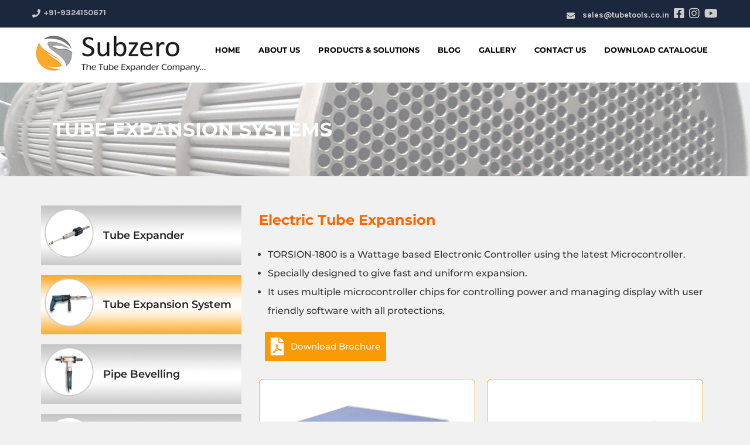

--- FILE ---
content_type: text/html; charset=UTF-8
request_url: https://subzerosolution.com/tube-expansion-systems/
body_size: 16066
content:
 <!DOCTYPE html>
<html lang="en-US">
<head>
<meta charset="UTF-8">
<meta name="viewport" content="width=device-width">
<link rel="profile" href="http://gmpg.org/xfn/11">
<meta name='robots' content='index, follow, max-image-preview:large, max-snippet:-1, max-video-preview:-1' />

	<!-- This site is optimized with the Yoast SEO plugin v26.8 - https://yoast.com/product/yoast-seo-wordpress/ -->
	<title>Electric, Hydraulic and Pneumatic Tube Expansion System</title>
	<meta name="description" content="We Subzero Solutions are the manufacturers of Electric, Hydraulic, and Pneumatic Tube Expansion System. We also manufacture Different tube expansion System." />
	<link rel="canonical" href="https://subzerosolution.com/tube-expansion-systems/" />
	<meta property="og:locale" content="en_US" />
	<meta property="og:type" content="article" />
	<meta property="og:title" content="Electric, Hydraulic and Pneumatic Tube Expansion System" />
	<meta property="og:description" content="We Subzero Solutions are the manufacturers of Electric, Hydraulic, and Pneumatic Tube Expansion System. We also manufacture Different tube expansion System." />
	<meta property="og:url" content="https://subzerosolution.com/tube-expansion-systems/" />
	<meta property="og:site_name" content="Subzero Solutions" />
	<meta property="article:modified_time" content="2025-04-28T07:42:24+00:00" />
	<meta property="og:image" content="https://subzerosolution.com/wp-content/uploads/2021/03/tube-tools-1.png" />
	<meta property="og:image:width" content="120" />
	<meta property="og:image:height" content="120" />
	<meta property="og:image:type" content="image/png" />
	<meta name="twitter:card" content="summary_large_image" />
	<meta name="twitter:label1" content="Est. reading time" />
	<meta name="twitter:data1" content="6 minutes" />
	<script type="application/ld+json" class="yoast-schema-graph">{"@context":"https://schema.org","@graph":[{"@type":"WebPage","@id":"https://subzerosolution.com/tube-expansion-systems/","url":"https://subzerosolution.com/tube-expansion-systems/","name":"Electric, Hydraulic and Pneumatic Tube Expansion System","isPartOf":{"@id":"https://subzerosolution.com/#website"},"primaryImageOfPage":{"@id":"https://subzerosolution.com/tube-expansion-systems/#primaryimage"},"image":{"@id":"https://subzerosolution.com/tube-expansion-systems/#primaryimage"},"thumbnailUrl":"https://subzerosolution.com/wp-content/uploads/2021/03/tube-tools-1.png","datePublished":"2021-04-03T11:53:30+00:00","dateModified":"2025-04-28T07:42:24+00:00","description":"We Subzero Solutions are the manufacturers of Electric, Hydraulic, and Pneumatic Tube Expansion System. We also manufacture Different tube expansion System.","breadcrumb":{"@id":"https://subzerosolution.com/tube-expansion-systems/#breadcrumb"},"inLanguage":"en-US","potentialAction":[{"@type":"ReadAction","target":["https://subzerosolution.com/tube-expansion-systems/"]}]},{"@type":"ImageObject","inLanguage":"en-US","@id":"https://subzerosolution.com/tube-expansion-systems/#primaryimage","url":"https://subzerosolution.com/wp-content/uploads/2021/03/tube-tools-1.png","contentUrl":"https://subzerosolution.com/wp-content/uploads/2021/03/tube-tools-1.png","width":120,"height":120},{"@type":"BreadcrumbList","@id":"https://subzerosolution.com/tube-expansion-systems/#breadcrumb","itemListElement":[{"@type":"ListItem","position":1,"name":"Home","item":"https://subzerosolution.com/"},{"@type":"ListItem","position":2,"name":"TUBE EXPANSION SYSTEMS"}]},{"@type":"WebSite","@id":"https://subzerosolution.com/#website","url":"https://subzerosolution.com/","name":"Subzero Solutions","description":"Tube Expander Manufacturers | Hydraulic Pipe Expander Tool |","publisher":{"@id":"https://subzerosolution.com/#organization"},"potentialAction":[{"@type":"SearchAction","target":{"@type":"EntryPoint","urlTemplate":"https://subzerosolution.com/?s={search_term_string}"},"query-input":{"@type":"PropertyValueSpecification","valueRequired":true,"valueName":"search_term_string"}}],"inLanguage":"en-US"},{"@type":"Organization","@id":"https://subzerosolution.com/#organization","name":"Subzero Solutions","url":"https://subzerosolution.com/","logo":{"@type":"ImageObject","inLanguage":"en-US","@id":"https://subzerosolution.com/#/schema/logo/image/","url":"https://subzerosolution.com/wp-content/uploads/2021/03/fav.png","contentUrl":"https://subzerosolution.com/wp-content/uploads/2021/03/fav.png","width":77,"height":80,"caption":"Subzero Solutions"},"image":{"@id":"https://subzerosolution.com/#/schema/logo/image/"},"sameAs":["https://www.instagram.com/subzerotubetools/","https://www.youtube.com/channel/UCPY6mydcASdSbUwyyg0icWA"]}]}</script>
	<!-- / Yoast SEO plugin. -->


<link rel='dns-prefetch' href='//fonts.googleapis.com' />
<link rel="alternate" type="application/rss+xml" title="Subzero Solutions &raquo; Feed" href="https://subzerosolution.com/feed/" />
<link rel="alternate" type="application/rss+xml" title="Subzero Solutions &raquo; Comments Feed" href="https://subzerosolution.com/comments/feed/" />
<link rel="alternate" title="oEmbed (JSON)" type="application/json+oembed" href="https://subzerosolution.com/wp-json/oembed/1.0/embed?url=https%3A%2F%2Fsubzerosolution.com%2Ftube-expansion-systems%2F" />
<link rel="alternate" title="oEmbed (XML)" type="text/xml+oembed" href="https://subzerosolution.com/wp-json/oembed/1.0/embed?url=https%3A%2F%2Fsubzerosolution.com%2Ftube-expansion-systems%2F&#038;format=xml" />
<style id='wp-img-auto-sizes-contain-inline-css' type='text/css'>
img:is([sizes=auto i],[sizes^="auto," i]){contain-intrinsic-size:3000px 1500px}
/*# sourceURL=wp-img-auto-sizes-contain-inline-css */
</style>
<style id='wp-emoji-styles-inline-css' type='text/css'>

	img.wp-smiley, img.emoji {
		display: inline !important;
		border: none !important;
		box-shadow: none !important;
		height: 1em !important;
		width: 1em !important;
		margin: 0 0.07em !important;
		vertical-align: -0.1em !important;
		background: none !important;
		padding: 0 !important;
	}
/*# sourceURL=wp-emoji-styles-inline-css */
</style>
<style id='classic-theme-styles-inline-css' type='text/css'>
/*! This file is auto-generated */
.wp-block-button__link{color:#fff;background-color:#32373c;border-radius:9999px;box-shadow:none;text-decoration:none;padding:calc(.667em + 2px) calc(1.333em + 2px);font-size:1.125em}.wp-block-file__button{background:#32373c;color:#fff;text-decoration:none}
/*# sourceURL=/wp-includes/css/classic-themes.min.css */
</style>
<link rel='stylesheet' id='contact-form-7-css' href='https://subzerosolution.com/wp-content/plugins/contact-form-7/includes/css/styles.css?ver=6.0.6' type='text/css' media='all' />
<style id='contact-form-7-inline-css' type='text/css'>
.wpcf7 .wpcf7-recaptcha iframe {margin-bottom: 0;}.wpcf7 .wpcf7-recaptcha[data-align="center"] > div {margin: 0 auto;}.wpcf7 .wpcf7-recaptcha[data-align="right"] > div {margin: 0 0 0 auto;}
/*# sourceURL=contact-form-7-inline-css */
</style>
<link rel='stylesheet' id='foundations-font-css' href='https://fonts.googleapis.com/css?family=Karla%3A400%2C600%2C700%7CMontserrat%3A400%2C600%2C700&#038;ver=6.9' type='text/css' media='all' />
<link rel='stylesheet' id='foundations-basic-style-css' href='https://subzerosolution.com/wp-content/themes/foundations/style.css?ver=6.9' type='text/css' media='all' />
<link rel='stylesheet' id='foundations-responsive-style-css' href='https://subzerosolution.com/wp-content/themes/foundations/css/theme-responsive.css?ver=6.9' type='text/css' media='all' />
<link rel='stylesheet' id='nivo-style-css' href='https://subzerosolution.com/wp-content/themes/foundations/css/nivo-slider.css?ver=6.9' type='text/css' media='all' />
<link rel='stylesheet' id='font-awesome-style-css' href='https://subzerosolution.com/wp-content/themes/foundations/css/font-awesome.css?ver=6.9' type='text/css' media='all' />
<style id='akismet-widget-style-inline-css' type='text/css'>

			.a-stats {
				--akismet-color-mid-green: #357b49;
				--akismet-color-white: #fff;
				--akismet-color-light-grey: #f6f7f7;

				max-width: 350px;
				width: auto;
			}

			.a-stats * {
				all: unset;
				box-sizing: border-box;
			}

			.a-stats strong {
				font-weight: 600;
			}

			.a-stats a.a-stats__link,
			.a-stats a.a-stats__link:visited,
			.a-stats a.a-stats__link:active {
				background: var(--akismet-color-mid-green);
				border: none;
				box-shadow: none;
				border-radius: 8px;
				color: var(--akismet-color-white);
				cursor: pointer;
				display: block;
				font-family: -apple-system, BlinkMacSystemFont, 'Segoe UI', 'Roboto', 'Oxygen-Sans', 'Ubuntu', 'Cantarell', 'Helvetica Neue', sans-serif;
				font-weight: 500;
				padding: 12px;
				text-align: center;
				text-decoration: none;
				transition: all 0.2s ease;
			}

			/* Extra specificity to deal with TwentyTwentyOne focus style */
			.widget .a-stats a.a-stats__link:focus {
				background: var(--akismet-color-mid-green);
				color: var(--akismet-color-white);
				text-decoration: none;
			}

			.a-stats a.a-stats__link:hover {
				filter: brightness(110%);
				box-shadow: 0 4px 12px rgba(0, 0, 0, 0.06), 0 0 2px rgba(0, 0, 0, 0.16);
			}

			.a-stats .count {
				color: var(--akismet-color-white);
				display: block;
				font-size: 1.5em;
				line-height: 1.4;
				padding: 0 13px;
				white-space: nowrap;
			}
		
/*# sourceURL=akismet-widget-style-inline-css */
</style>
<link rel='stylesheet' id='elementor-frontend-css' href='https://subzerosolution.com/wp-content/plugins/elementor/assets/css/frontend.min.css?ver=3.28.4' type='text/css' media='all' />
<link rel='stylesheet' id='eael-general-css' href='https://subzerosolution.com/wp-content/plugins/essential-addons-for-elementor-lite/assets/front-end/css/view/general.min.css?ver=6.1.11' type='text/css' media='all' />
<link rel='stylesheet' id='eael-1086-css' href='https://subzerosolution.com/wp-content/uploads/essential-addons-elementor/eael-1086.css?ver=1745826144' type='text/css' media='all' />
<link rel='stylesheet' id='elementor-icons-css' href='https://subzerosolution.com/wp-content/plugins/elementor/assets/lib/eicons/css/elementor-icons.min.css?ver=5.36.0' type='text/css' media='all' />
<style id='elementor-icons-inline-css' type='text/css'>

		.elementor-add-new-section .elementor-add-templately-promo-button{
            background-color: #5d4fff;
            background-image: url(https://subzerosolution.com/wp-content/plugins/essential-addons-for-elementor-lite/assets/admin/images/templately/logo-icon.svg);
            background-repeat: no-repeat;
            background-position: center center;
            position: relative;
        }
        
		.elementor-add-new-section .elementor-add-templately-promo-button > i{
            height: 12px;
        }
        
        body .elementor-add-new-section .elementor-add-section-area-button {
            margin-left: 0;
        }

		.elementor-add-new-section .elementor-add-templately-promo-button{
            background-color: #5d4fff;
            background-image: url(https://subzerosolution.com/wp-content/plugins/essential-addons-for-elementor-lite/assets/admin/images/templately/logo-icon.svg);
            background-repeat: no-repeat;
            background-position: center center;
            position: relative;
        }
        
		.elementor-add-new-section .elementor-add-templately-promo-button > i{
            height: 12px;
        }
        
        body .elementor-add-new-section .elementor-add-section-area-button {
            margin-left: 0;
        }
/*# sourceURL=elementor-icons-inline-css */
</style>
<link rel='stylesheet' id='elementor-post-68-css' href='https://subzerosolution.com/wp-content/uploads/elementor/css/post-68.css?ver=1745826680' type='text/css' media='all' />
<link rel='stylesheet' id='font-awesome-5-all-css' href='https://subzerosolution.com/wp-content/plugins/elementor/assets/lib/font-awesome/css/all.min.css?ver=3.28.4' type='text/css' media='all' />
<link rel='stylesheet' id='font-awesome-4-shim-css' href='https://subzerosolution.com/wp-content/plugins/elementor/assets/lib/font-awesome/css/v4-shims.min.css?ver=3.28.4' type='text/css' media='all' />
<link rel='stylesheet' id='widget-image-box-css' href='https://subzerosolution.com/wp-content/plugins/elementor/assets/css/widget-image-box.min.css?ver=3.28.4' type='text/css' media='all' />
<link rel='stylesheet' id='widget-image-css' href='https://subzerosolution.com/wp-content/plugins/elementor/assets/css/widget-image.min.css?ver=3.28.4' type='text/css' media='all' />
<link rel='stylesheet' id='widget-divider-css' href='https://subzerosolution.com/wp-content/plugins/elementor/assets/css/widget-divider.min.css?ver=3.28.4' type='text/css' media='all' />
<link rel='stylesheet' id='elementor-post-1086-css' href='https://subzerosolution.com/wp-content/uploads/elementor/css/post-1086.css?ver=1745826854' type='text/css' media='all' />
<link rel='stylesheet' id='elementor-gf-local-montserrat-css' href='https://subzerosolution.com/wp-content/uploads/elementor/google-fonts/css/montserrat.css?ver=1745826719' type='text/css' media='all' />
<link rel='stylesheet' id='elementor-gf-local-roboto-css' href='https://subzerosolution.com/wp-content/uploads/elementor/google-fonts/css/roboto.css?ver=1745826891' type='text/css' media='all' />
<link rel='stylesheet' id='elementor-icons-shared-0-css' href='https://subzerosolution.com/wp-content/plugins/elementor/assets/lib/font-awesome/css/fontawesome.min.css?ver=5.15.3' type='text/css' media='all' />
<link rel='stylesheet' id='elementor-icons-fa-solid-css' href='https://subzerosolution.com/wp-content/plugins/elementor/assets/lib/font-awesome/css/solid.min.css?ver=5.15.3' type='text/css' media='all' />
<script type="text/javascript" src="https://subzerosolution.com/wp-includes/js/jquery/jquery.min.js?ver=3.7.1" id="jquery-core-js"></script>
<script type="text/javascript" src="https://subzerosolution.com/wp-includes/js/jquery/jquery-migrate.min.js?ver=3.4.1" id="jquery-migrate-js"></script>
<script type="text/javascript" src="https://subzerosolution.com/wp-content/themes/foundations/js/jquery.nivo.slider.js?ver=6.9" id="jquery-nivo-slider-js-js"></script>
<script type="text/javascript" src="https://subzerosolution.com/wp-content/themes/foundations/js/custom.js?ver=6.9" id="foundations-customscripts-js"></script>
<script type="text/javascript" src="https://subzerosolution.com/wp-content/plugins/elementor/assets/lib/font-awesome/js/v4-shims.min.js?ver=3.28.4" id="font-awesome-4-shim-js"></script>
<link rel="https://api.w.org/" href="https://subzerosolution.com/wp-json/" /><link rel="alternate" title="JSON" type="application/json" href="https://subzerosolution.com/wp-json/wp/v2/pages/1086" /><link rel="EditURI" type="application/rsd+xml" title="RSD" href="https://subzerosolution.com/xmlrpc.php?rsd" />
<meta name="generator" content="WordPress 6.9" />
<link rel='shortlink' href='https://subzerosolution.com/?p=1086' />
<!-- Google Tag Manager -->
<script>(function(w,d,s,l,i){w[l]=w[l]||[];w[l].push({'gtm.start':
new Date().getTime(),event:'gtm.js'});var f=d.getElementsByTagName(s)[0],
j=d.createElement(s),dl=l!='dataLayer'?'&l='+l:'';j.async=true;j.src=
'https://www.googletagmanager.com/gtm.js?id='+i+dl;f.parentNode.insertBefore(j,f);
})(window,document,'script','dataLayer','GTM-KGPFMQD');</script>
<!-- End Google Tag Manager -->

<!-- Global site tag (gtag.js) - Google Ads: 376087488 -->
<script async src="https://www.googletagmanager.com/gtag/js?id=AW-376087488"></script>
<script>
  window.dataLayer = window.dataLayer || [];
  function gtag(){dataLayer.push(arguments);}
  gtag('js', new Date());

  gtag('config', 'AW-376087488');
</script>        <style>
				a, 
				.tm_client strong,
				.postmeta a:hover,
				#sidebar ul li a:hover,
				.blog-post h3.entry-title{
					color:#f7b200;
				}
				a.blog-more:hover,
				.nav-links .current, 
				.nav-links a:hover,
				#commentform input#submit,
				input.search-submit,
				.nivo-controlNav a.active,
				.blog-date .date,
				.section-box .sec-left a,
				#slider .top-bar .slide-button:hover,
				a.read-more:hover{
					background-color:#f7b200;
				}
				.header{
					background-color:#ffffff;
				}
				.main-nav ul li.current_page_item a,
				.main-nav ul li a:hover{
					border-bottom:2px solid #f7b200;
				}
		</style>
	<meta name="generator" content="Elementor 3.28.4; features: additional_custom_breakpoints, e_local_google_fonts; settings: css_print_method-external, google_font-enabled, font_display-auto">
			<style>
				.e-con.e-parent:nth-of-type(n+4):not(.e-lazyloaded):not(.e-no-lazyload),
				.e-con.e-parent:nth-of-type(n+4):not(.e-lazyloaded):not(.e-no-lazyload) * {
					background-image: none !important;
				}
				@media screen and (max-height: 1024px) {
					.e-con.e-parent:nth-of-type(n+3):not(.e-lazyloaded):not(.e-no-lazyload),
					.e-con.e-parent:nth-of-type(n+3):not(.e-lazyloaded):not(.e-no-lazyload) * {
						background-image: none !important;
					}
				}
				@media screen and (max-height: 640px) {
					.e-con.e-parent:nth-of-type(n+2):not(.e-lazyloaded):not(.e-no-lazyload),
					.e-con.e-parent:nth-of-type(n+2):not(.e-lazyloaded):not(.e-no-lazyload) * {
						background-image: none !important;
					}
				}
			</style>
				<style type="text/css">
			#header{
			background-image: url();
			background-position: center top;
		}
		.logo h1 a { color:#blank;}
		
	</style>
	    <style type="text/css">
		.logo {
			margin: 0 auto 0 0;
		}

		.logo h1,
		.logo p{
			clip: rect(1px, 1px, 1px, 1px);
			position: absolute;
		}
    </style>
	
    <link rel="icon" href="https://subzerosolution.com/wp-content/uploads/2021/03/fav.png" sizes="32x32" />
<link rel="icon" href="https://subzerosolution.com/wp-content/uploads/2021/03/fav.png" sizes="192x192" />
<link rel="apple-touch-icon" href="https://subzerosolution.com/wp-content/uploads/2021/03/fav.png" />
<meta name="msapplication-TileImage" content="https://subzerosolution.com/wp-content/uploads/2021/03/fav.png" />
		<style type="text/css" id="wp-custom-css">
			#slider .top-bar h2 a {
    color: #ffffff;
    display: none;
}
#header .main-nav ul li a
{
	font-size: 13px;
}
.top-left
{
    color: #ccc;
}
.post-thumb, .postmeta {
    margin-top: 10px;
    display: none;
}
#topbar a {
    color: #ccc;
}
.eael-contact-form-7 .wpcf7-form p {
    margin-bottom: 10px;
}
.top-right .fa-envelope, .top-left .fa-phone
{
color: #ccc;
	margin-right: 5px;
}
#slider .top-bar .slide-button {
    color: #282828;
    background-color: #ffffff;
    padding: 10px 25px;
	display:none;
}
h1.entry-title {
    display: none;
}
#header {
    width: 100%;
	padding: 5px 0 2px;align-content}
ul#menu-menu-1 {
    margin-top: 13px;
}
#header .main-nav ul li a
{
	margin-right: 6px;
}
#sidebar
{
	display: none;
}
.site-main
{
	width: 100%;
}
.main-container {
    margin: 0;
    padding: 0px 0;
}
.elementor-toggle .elementor-tab-title .elementor-toggle-icon.elementor-toggle-icon-left
{
	margin-top:10px;
}		</style>
			
	<!-- Global site tag (gtag.js) - Google Analytics -->
<script async src="https://www.googletagmanager.com/gtag/js?id=G-SY5J1YPK5K"></script>
<script>
  window.dataLayer = window.dataLayer || [];
  function gtag(){dataLayer.push(arguments);}
  gtag('js', new Date());

  gtag('config', 'G-SY5J1YPK5K');
</script>
	
<style id='global-styles-inline-css' type='text/css'>
:root{--wp--preset--aspect-ratio--square: 1;--wp--preset--aspect-ratio--4-3: 4/3;--wp--preset--aspect-ratio--3-4: 3/4;--wp--preset--aspect-ratio--3-2: 3/2;--wp--preset--aspect-ratio--2-3: 2/3;--wp--preset--aspect-ratio--16-9: 16/9;--wp--preset--aspect-ratio--9-16: 9/16;--wp--preset--color--black: #000000;--wp--preset--color--cyan-bluish-gray: #abb8c3;--wp--preset--color--white: #ffffff;--wp--preset--color--pale-pink: #f78da7;--wp--preset--color--vivid-red: #cf2e2e;--wp--preset--color--luminous-vivid-orange: #ff6900;--wp--preset--color--luminous-vivid-amber: #fcb900;--wp--preset--color--light-green-cyan: #7bdcb5;--wp--preset--color--vivid-green-cyan: #00d084;--wp--preset--color--pale-cyan-blue: #8ed1fc;--wp--preset--color--vivid-cyan-blue: #0693e3;--wp--preset--color--vivid-purple: #9b51e0;--wp--preset--gradient--vivid-cyan-blue-to-vivid-purple: linear-gradient(135deg,rgb(6,147,227) 0%,rgb(155,81,224) 100%);--wp--preset--gradient--light-green-cyan-to-vivid-green-cyan: linear-gradient(135deg,rgb(122,220,180) 0%,rgb(0,208,130) 100%);--wp--preset--gradient--luminous-vivid-amber-to-luminous-vivid-orange: linear-gradient(135deg,rgb(252,185,0) 0%,rgb(255,105,0) 100%);--wp--preset--gradient--luminous-vivid-orange-to-vivid-red: linear-gradient(135deg,rgb(255,105,0) 0%,rgb(207,46,46) 100%);--wp--preset--gradient--very-light-gray-to-cyan-bluish-gray: linear-gradient(135deg,rgb(238,238,238) 0%,rgb(169,184,195) 100%);--wp--preset--gradient--cool-to-warm-spectrum: linear-gradient(135deg,rgb(74,234,220) 0%,rgb(151,120,209) 20%,rgb(207,42,186) 40%,rgb(238,44,130) 60%,rgb(251,105,98) 80%,rgb(254,248,76) 100%);--wp--preset--gradient--blush-light-purple: linear-gradient(135deg,rgb(255,206,236) 0%,rgb(152,150,240) 100%);--wp--preset--gradient--blush-bordeaux: linear-gradient(135deg,rgb(254,205,165) 0%,rgb(254,45,45) 50%,rgb(107,0,62) 100%);--wp--preset--gradient--luminous-dusk: linear-gradient(135deg,rgb(255,203,112) 0%,rgb(199,81,192) 50%,rgb(65,88,208) 100%);--wp--preset--gradient--pale-ocean: linear-gradient(135deg,rgb(255,245,203) 0%,rgb(182,227,212) 50%,rgb(51,167,181) 100%);--wp--preset--gradient--electric-grass: linear-gradient(135deg,rgb(202,248,128) 0%,rgb(113,206,126) 100%);--wp--preset--gradient--midnight: linear-gradient(135deg,rgb(2,3,129) 0%,rgb(40,116,252) 100%);--wp--preset--font-size--small: 13px;--wp--preset--font-size--medium: 20px;--wp--preset--font-size--large: 36px;--wp--preset--font-size--x-large: 42px;--wp--preset--spacing--20: 0.44rem;--wp--preset--spacing--30: 0.67rem;--wp--preset--spacing--40: 1rem;--wp--preset--spacing--50: 1.5rem;--wp--preset--spacing--60: 2.25rem;--wp--preset--spacing--70: 3.38rem;--wp--preset--spacing--80: 5.06rem;--wp--preset--shadow--natural: 6px 6px 9px rgba(0, 0, 0, 0.2);--wp--preset--shadow--deep: 12px 12px 50px rgba(0, 0, 0, 0.4);--wp--preset--shadow--sharp: 6px 6px 0px rgba(0, 0, 0, 0.2);--wp--preset--shadow--outlined: 6px 6px 0px -3px rgb(255, 255, 255), 6px 6px rgb(0, 0, 0);--wp--preset--shadow--crisp: 6px 6px 0px rgb(0, 0, 0);}:where(.is-layout-flex){gap: 0.5em;}:where(.is-layout-grid){gap: 0.5em;}body .is-layout-flex{display: flex;}.is-layout-flex{flex-wrap: wrap;align-items: center;}.is-layout-flex > :is(*, div){margin: 0;}body .is-layout-grid{display: grid;}.is-layout-grid > :is(*, div){margin: 0;}:where(.wp-block-columns.is-layout-flex){gap: 2em;}:where(.wp-block-columns.is-layout-grid){gap: 2em;}:where(.wp-block-post-template.is-layout-flex){gap: 1.25em;}:where(.wp-block-post-template.is-layout-grid){gap: 1.25em;}.has-black-color{color: var(--wp--preset--color--black) !important;}.has-cyan-bluish-gray-color{color: var(--wp--preset--color--cyan-bluish-gray) !important;}.has-white-color{color: var(--wp--preset--color--white) !important;}.has-pale-pink-color{color: var(--wp--preset--color--pale-pink) !important;}.has-vivid-red-color{color: var(--wp--preset--color--vivid-red) !important;}.has-luminous-vivid-orange-color{color: var(--wp--preset--color--luminous-vivid-orange) !important;}.has-luminous-vivid-amber-color{color: var(--wp--preset--color--luminous-vivid-amber) !important;}.has-light-green-cyan-color{color: var(--wp--preset--color--light-green-cyan) !important;}.has-vivid-green-cyan-color{color: var(--wp--preset--color--vivid-green-cyan) !important;}.has-pale-cyan-blue-color{color: var(--wp--preset--color--pale-cyan-blue) !important;}.has-vivid-cyan-blue-color{color: var(--wp--preset--color--vivid-cyan-blue) !important;}.has-vivid-purple-color{color: var(--wp--preset--color--vivid-purple) !important;}.has-black-background-color{background-color: var(--wp--preset--color--black) !important;}.has-cyan-bluish-gray-background-color{background-color: var(--wp--preset--color--cyan-bluish-gray) !important;}.has-white-background-color{background-color: var(--wp--preset--color--white) !important;}.has-pale-pink-background-color{background-color: var(--wp--preset--color--pale-pink) !important;}.has-vivid-red-background-color{background-color: var(--wp--preset--color--vivid-red) !important;}.has-luminous-vivid-orange-background-color{background-color: var(--wp--preset--color--luminous-vivid-orange) !important;}.has-luminous-vivid-amber-background-color{background-color: var(--wp--preset--color--luminous-vivid-amber) !important;}.has-light-green-cyan-background-color{background-color: var(--wp--preset--color--light-green-cyan) !important;}.has-vivid-green-cyan-background-color{background-color: var(--wp--preset--color--vivid-green-cyan) !important;}.has-pale-cyan-blue-background-color{background-color: var(--wp--preset--color--pale-cyan-blue) !important;}.has-vivid-cyan-blue-background-color{background-color: var(--wp--preset--color--vivid-cyan-blue) !important;}.has-vivid-purple-background-color{background-color: var(--wp--preset--color--vivid-purple) !important;}.has-black-border-color{border-color: var(--wp--preset--color--black) !important;}.has-cyan-bluish-gray-border-color{border-color: var(--wp--preset--color--cyan-bluish-gray) !important;}.has-white-border-color{border-color: var(--wp--preset--color--white) !important;}.has-pale-pink-border-color{border-color: var(--wp--preset--color--pale-pink) !important;}.has-vivid-red-border-color{border-color: var(--wp--preset--color--vivid-red) !important;}.has-luminous-vivid-orange-border-color{border-color: var(--wp--preset--color--luminous-vivid-orange) !important;}.has-luminous-vivid-amber-border-color{border-color: var(--wp--preset--color--luminous-vivid-amber) !important;}.has-light-green-cyan-border-color{border-color: var(--wp--preset--color--light-green-cyan) !important;}.has-vivid-green-cyan-border-color{border-color: var(--wp--preset--color--vivid-green-cyan) !important;}.has-pale-cyan-blue-border-color{border-color: var(--wp--preset--color--pale-cyan-blue) !important;}.has-vivid-cyan-blue-border-color{border-color: var(--wp--preset--color--vivid-cyan-blue) !important;}.has-vivid-purple-border-color{border-color: var(--wp--preset--color--vivid-purple) !important;}.has-vivid-cyan-blue-to-vivid-purple-gradient-background{background: var(--wp--preset--gradient--vivid-cyan-blue-to-vivid-purple) !important;}.has-light-green-cyan-to-vivid-green-cyan-gradient-background{background: var(--wp--preset--gradient--light-green-cyan-to-vivid-green-cyan) !important;}.has-luminous-vivid-amber-to-luminous-vivid-orange-gradient-background{background: var(--wp--preset--gradient--luminous-vivid-amber-to-luminous-vivid-orange) !important;}.has-luminous-vivid-orange-to-vivid-red-gradient-background{background: var(--wp--preset--gradient--luminous-vivid-orange-to-vivid-red) !important;}.has-very-light-gray-to-cyan-bluish-gray-gradient-background{background: var(--wp--preset--gradient--very-light-gray-to-cyan-bluish-gray) !important;}.has-cool-to-warm-spectrum-gradient-background{background: var(--wp--preset--gradient--cool-to-warm-spectrum) !important;}.has-blush-light-purple-gradient-background{background: var(--wp--preset--gradient--blush-light-purple) !important;}.has-blush-bordeaux-gradient-background{background: var(--wp--preset--gradient--blush-bordeaux) !important;}.has-luminous-dusk-gradient-background{background: var(--wp--preset--gradient--luminous-dusk) !important;}.has-pale-ocean-gradient-background{background: var(--wp--preset--gradient--pale-ocean) !important;}.has-electric-grass-gradient-background{background: var(--wp--preset--gradient--electric-grass) !important;}.has-midnight-gradient-background{background: var(--wp--preset--gradient--midnight) !important;}.has-small-font-size{font-size: var(--wp--preset--font-size--small) !important;}.has-medium-font-size{font-size: var(--wp--preset--font-size--medium) !important;}.has-large-font-size{font-size: var(--wp--preset--font-size--large) !important;}.has-x-large-font-size{font-size: var(--wp--preset--font-size--x-large) !important;}
/*# sourceURL=global-styles-inline-css */
</style>
</head>

<body class="wp-singular page-template-default page page-id-1086 wp-custom-logo wp-theme-foundations elementor-default elementor-kit-68 elementor-page elementor-page-1086">
<!-- Google Tag Manager (noscript) -->
<noscript><iframe src="https://www.googletagmanager.com/ns.html?id=GTM-KGPFMQD"
height="0" width="0" style="display:none;visibility:hidden"></iframe></noscript>
<!-- End Google Tag Manager (noscript) --><a class="skip-link screen-reader-text" href="#sitemain">
	Skip to content</a>
	
<div id="topbar">
			<div class="top-inner">				
				<div class="top-left">
                	                		<p><i class="fa fa-phone"></i>+91-9324150671</p>
                                        </div><!-- top-left -->
                    <div class="top-right">
                    						<p><i class="fa fa-envelope" aria-hidden="true"></i>&nbsp;&nbsp;<a href="mailto:sales@tubetools.co.in">sales@tubetools.co.in</a>&nbsp;&nbsp;<a href="https://www.facebook.com/subzerotubetools" target="_blank"><i class="fa fa-facebook-square" aria-hidden="true" style="font-size:20px;"></i></a>&nbsp;&nbsp;<a href="https://www.instagram.com/subzerotubetools/"><i class="fa fa-instagram" aria-hidden="true" style="font-size:20px;"></i></a>&nbsp;&nbsp;<a href="https://www.youtube.com/channel/UCPY6mydcASdSbUwyyg0icWA"><i class="fa fa-youtube-play" aria-hidden="true" style="font-size:20px;"></i></a></p>
                    				</div><!-- top-right --><div class="clear"></div> 
				
				
				
				
			</div><!--top-inner-->			
		</div><!-- topbar -->
        
<div id="header">
            <div class="header-inner">	
				<div class="logo">
					<a href="https://subzerosolution.com/" class="custom-logo-link" rel="home"><img width="300" height="80" src="https://subzerosolution.com/wp-content/uploads/2021/03/logo1.png" class="custom-logo" alt="Subzero Solutions" decoding="async" srcset="https://subzerosolution.com/wp-content/uploads/2021/03/logo1.png 300w, https://subzerosolution.com/wp-content/uploads/2021/03/logo1-1x1.png 1w" sizes="(max-width: 300px) 100vw, 300px" /></a>						<h1><a href="https://subzerosolution.com/" rel="home">Subzero Solutions</a></h1>

											<p>Tube Expander Manufacturers | Hydraulic Pipe Expander Tool |</p>
									</div>
                  
				<div class="toggle">
						<a class="toggleMenu" href="#">Menu</a>
				</div> 						
				<div class="main-nav">
						<div class="menu-menu-1-container"><ul id="menu-menu-1" class="menu"><li id="menu-item-19" class="menu-item menu-item-type-post_type menu-item-object-page menu-item-home menu-item-19"><a href="https://subzerosolution.com/">Home</a></li>
<li id="menu-item-16" class="menu-item menu-item-type-post_type menu-item-object-page menu-item-16"><a href="https://subzerosolution.com/about-us/">About Us</a></li>
<li id="menu-item-20" class="menu-item menu-item-type-post_type menu-item-object-page current-menu-ancestor current-menu-parent current_page_parent current_page_ancestor menu-item-has-children menu-item-20"><a href="https://subzerosolution.com/products-solutions/">Products &#038; Solutions</a>
<ul class="sub-menu">
	<li id="menu-item-931" class="menu-item menu-item-type-post_type menu-item-object-page menu-item-931"><a href="https://subzerosolution.com/tube-expansion-condenser-expanders/">Tube Expander</a></li>
	<li id="menu-item-1168" class="menu-item menu-item-type-post_type menu-item-object-page current-menu-item page_item page-item-1086 current_page_item menu-item-1168"><a href="https://subzerosolution.com/tube-expansion-systems/" aria-current="page">Tube Expansion Systems</a></li>
	<li id="menu-item-1566" class="menu-item menu-item-type-post_type menu-item-object-page menu-item-1566"><a href="https://subzerosolution.com/pipe-bevelling-machine/">Pipe Bevelling Machine</a></li>
	<li id="menu-item-2174" class="menu-item menu-item-type-post_type menu-item-object-page menu-item-2174"><a href="https://subzerosolution.com/tube-cleaning/">Tube Cleaning</a></li>
	<li id="menu-item-1567" class="menu-item menu-item-type-post_type menu-item-object-page menu-item-1567"><a href="https://subzerosolution.com/re-tubing-tools/">Re-Tubing Tools</a></li>
	<li id="menu-item-1702" class="menu-item menu-item-type-post_type menu-item-object-page menu-item-1702"><a href="https://subzerosolution.com/tube-installation/">Tube Installation</a></li>
	<li id="menu-item-1085" class="menu-item menu-item-type-post_type menu-item-object-page menu-item-1085"><a href="https://subzerosolution.com/flange-tools/">Flange Tools</a></li>
	<li id="menu-item-3624" class="menu-item menu-item-type-post_type menu-item-object-page menu-item-3624"><a href="https://subzerosolution.com/impact-socket/">Impact Socket</a></li>
</ul>
</li>
<li id="menu-item-3129" class="menu-item menu-item-type-post_type menu-item-object-page menu-item-3129"><a href="https://subzerosolution.com/blog/">Blog</a></li>
<li id="menu-item-1991" class="menu-item menu-item-type-post_type menu-item-object-page menu-item-1991"><a href="https://subzerosolution.com/gallery/">Gallery</a></li>
<li id="menu-item-3442" class="menu-item menu-item-type-custom menu-item-object-custom menu-item-has-children menu-item-3442"><a href="#">Contact Us</a>
<ul class="sub-menu">
	<li id="menu-item-3433" class="menu-item menu-item-type-post_type menu-item-object-page menu-item-3433"><a href="https://subzerosolution.com/dealer-network/">Dealer Network</a></li>
	<li id="menu-item-18" class="menu-item menu-item-type-post_type menu-item-object-page menu-item-18"><a href="https://subzerosolution.com/contact-us/">Get in touch</a></li>
</ul>
</li>
<li id="menu-item-3670" class="menu-item menu-item-type-custom menu-item-object-custom menu-item-3670"><a target="_blank" href="https://subzerosolution.com/ecatalogue/">Download Catalogue</a></li>
</ul></div>							
				</div>						
				<div class="clear"></div>				
            </div><!-- header-inner -->               
		</div><!-- header -->  <div class="main-container">
<div class="content-area">
    <div class="middle-align content_sidebar">
        <div class="site-main" id="sitemain">
			                
<article id="post-1086" class="post-1086 page type-page status-publish hentry">
	<header class="entry-header">
		<h1 class="entry-title">TUBE EXPANSION SYSTEMS</h1>
	</header><!-- .entry-header -->

	<div class="entry-content">
				<div data-elementor-type="wp-page" data-elementor-id="1086" class="elementor elementor-1086">
						<section class="elementor-section elementor-top-section elementor-element elementor-element-6613ce3 elementor-section-stretched elementor-section-boxed elementor-section-height-default elementor-section-height-default" data-id="6613ce3" data-element_type="section" data-settings="{&quot;stretch_section&quot;:&quot;section-stretched&quot;,&quot;background_background&quot;:&quot;classic&quot;}">
							<div class="elementor-background-overlay"></div>
							<div class="elementor-container elementor-column-gap-default">
					<div class="elementor-column elementor-col-100 elementor-top-column elementor-element elementor-element-ed5bd3e" data-id="ed5bd3e" data-element_type="column">
			<div class="elementor-widget-wrap elementor-element-populated">
						<div class="elementor-element elementor-element-627cf19 elementor-widget elementor-widget-text-editor" data-id="627cf19" data-element_type="widget" data-widget_type="text-editor.default">
				<div class="elementor-widget-container">
									<h2><span style="color: #ffffff;">TUBE EXPANSION SYSTEMS</span></h2>								</div>
				</div>
					</div>
		</div>
					</div>
		</section>
				<section class="elementor-section elementor-top-section elementor-element elementor-element-0be36e9 elementor-section-boxed elementor-section-height-default elementor-section-height-default" data-id="0be36e9" data-element_type="section">
						<div class="elementor-container elementor-column-gap-default">
					<div class="elementor-column elementor-col-50 elementor-top-column elementor-element elementor-element-0d07e5f elementor-hidden-phone" data-id="0d07e5f" data-element_type="column" data-settings="{&quot;background_background&quot;:&quot;classic&quot;}">
			<div class="elementor-widget-wrap elementor-element-populated">
						<div class="elementor-element elementor-element-9974f84 elementor-position-left elementor-vertical-align-middle elementor-widget elementor-widget-image-box" data-id="9974f84" data-element_type="widget" data-widget_type="image-box.default">
				<div class="elementor-widget-container">
					<div class="elementor-image-box-wrapper"><figure class="elementor-image-box-img"><a href="https://subzerosolution.com/tube-expansion-condenser-expanders/" tabindex="-1"><img decoding="async" width="120" height="120" src="https://subzerosolution.com/wp-content/uploads/2021/03/tube-tools-1.png" class="attachment-full size-full wp-image-819" alt="" srcset="https://subzerosolution.com/wp-content/uploads/2021/03/tube-tools-1.png 120w, https://subzerosolution.com/wp-content/uploads/2021/03/tube-tools-1-1x1.png 1w" sizes="(max-width: 120px) 100vw, 120px" /></a></figure><div class="elementor-image-box-content"><span class="elementor-image-box-title"><a href="https://subzerosolution.com/tube-expansion-condenser-expanders/">Tube Expander</a></span></div></div>				</div>
				</div>
				<div class="elementor-element elementor-element-9bb33c1 elementor-position-left elementor-vertical-align-middle elementor-widget elementor-widget-image-box" data-id="9bb33c1" data-element_type="widget" data-widget_type="image-box.default">
				<div class="elementor-widget-container">
					<div class="elementor-image-box-wrapper"><figure class="elementor-image-box-img"><a href="https://subzerosolution.com/tube-expansion-systems/" tabindex="-1"><img decoding="async" width="120" height="120" src="https://subzerosolution.com/wp-content/uploads/2021/04/tube-expansion-system1.png" class="attachment-full size-full wp-image-1189" alt="" srcset="https://subzerosolution.com/wp-content/uploads/2021/04/tube-expansion-system1.png 120w, https://subzerosolution.com/wp-content/uploads/2021/04/tube-expansion-system1-1x1.png 1w" sizes="(max-width: 120px) 100vw, 120px" /></a></figure><div class="elementor-image-box-content"><span class="elementor-image-box-title"><a href="https://subzerosolution.com/tube-expansion-systems/">Tube Expansion System</a></span></div></div>				</div>
				</div>
				<div class="elementor-element elementor-element-1e2c303 elementor-position-left elementor-vertical-align-middle elementor-widget elementor-widget-image-box" data-id="1e2c303" data-element_type="widget" data-widget_type="image-box.default">
				<div class="elementor-widget-container">
					<div class="elementor-image-box-wrapper"><figure class="elementor-image-box-img"><a href="https://subzerosolution.com/pipe-bevelling-machine/" tabindex="-1"><img loading="lazy" decoding="async" width="120" height="120" src="https://subzerosolution.com/wp-content/uploads/2021/03/pipe-beveling-1.png" class="attachment-full size-full wp-image-850" alt="" srcset="https://subzerosolution.com/wp-content/uploads/2021/03/pipe-beveling-1.png 120w, https://subzerosolution.com/wp-content/uploads/2021/03/pipe-beveling-1-1x1.png 1w" sizes="(max-width: 120px) 100vw, 120px" /></a></figure><div class="elementor-image-box-content"><span class="elementor-image-box-title"><a href="https://subzerosolution.com/pipe-bevelling-machine/">Pipe Bevelling</a></span></div></div>				</div>
				</div>
				<div class="elementor-element elementor-element-75736de elementor-position-left elementor-vertical-align-middle elementor-widget elementor-widget-image-box" data-id="75736de" data-element_type="widget" data-widget_type="image-box.default">
				<div class="elementor-widget-container">
					<div class="elementor-image-box-wrapper"><figure class="elementor-image-box-img"><a href="https://subzerosolution.com/tube-cleaning/" tabindex="-1"><img loading="lazy" decoding="async" width="120" height="120" src="https://subzerosolution.com/wp-content/uploads/2021/03/tube-cleaning-1.png" class="attachment-full size-full wp-image-862" alt="" srcset="https://subzerosolution.com/wp-content/uploads/2021/03/tube-cleaning-1.png 120w, https://subzerosolution.com/wp-content/uploads/2021/03/tube-cleaning-1-1x1.png 1w" sizes="(max-width: 120px) 100vw, 120px" /></a></figure><div class="elementor-image-box-content"><span class="elementor-image-box-title"><a href="https://subzerosolution.com/tube-cleaning/">Tube Cleaning</a></span></div></div>				</div>
				</div>
				<div class="elementor-element elementor-element-cdb4494 elementor-position-left elementor-vertical-align-middle elementor-widget elementor-widget-image-box" data-id="cdb4494" data-element_type="widget" data-widget_type="image-box.default">
				<div class="elementor-widget-container">
					<div class="elementor-image-box-wrapper"><figure class="elementor-image-box-img"><a href="https://subzerosolution.com/re-tubing-tools/" tabindex="-1"><img loading="lazy" decoding="async" width="120" height="120" src="https://subzerosolution.com/wp-content/uploads/2021/03/retubing-tools.png" class="attachment-full size-full wp-image-870" alt="" srcset="https://subzerosolution.com/wp-content/uploads/2021/03/retubing-tools.png 120w, https://subzerosolution.com/wp-content/uploads/2021/03/retubing-tools-1x1.png 1w" sizes="(max-width: 120px) 100vw, 120px" /></a></figure><div class="elementor-image-box-content"><span class="elementor-image-box-title"><a href="https://subzerosolution.com/re-tubing-tools/">Re-Tubing Tools</a></span></div></div>				</div>
				</div>
				<div class="elementor-element elementor-element-ddd18cc elementor-position-left elementor-vertical-align-middle elementor-widget elementor-widget-image-box" data-id="ddd18cc" data-element_type="widget" data-widget_type="image-box.default">
				<div class="elementor-widget-container">
					<div class="elementor-image-box-wrapper"><figure class="elementor-image-box-img"><a href="https://subzerosolution.com/tube-installation/" tabindex="-1"><img loading="lazy" decoding="async" width="120" height="120" src="https://subzerosolution.com/wp-content/uploads/2021/05/tube-installation1.png" class="attachment-full size-full wp-image-2480" alt="" srcset="https://subzerosolution.com/wp-content/uploads/2021/05/tube-installation1.png 120w, https://subzerosolution.com/wp-content/uploads/2021/05/tube-installation1-1x1.png 1w" sizes="(max-width: 120px) 100vw, 120px" /></a></figure><div class="elementor-image-box-content"><span class="elementor-image-box-title"><a href="https://subzerosolution.com/tube-installation/">Tube Installation</a></span></div></div>				</div>
				</div>
				<div class="elementor-element elementor-element-d833499 elementor-position-left elementor-vertical-align-middle elementor-widget elementor-widget-image-box" data-id="d833499" data-element_type="widget" data-widget_type="image-box.default">
				<div class="elementor-widget-container">
					<div class="elementor-image-box-wrapper"><figure class="elementor-image-box-img"><a href="https://subzerosolution.com/flange-tools/" tabindex="-1"><img loading="lazy" decoding="async" width="120" height="120" src="https://subzerosolution.com/wp-content/uploads/2021/03/flane-tools-1.png" class="attachment-full size-full wp-image-874" alt="" srcset="https://subzerosolution.com/wp-content/uploads/2021/03/flane-tools-1.png 120w, https://subzerosolution.com/wp-content/uploads/2021/03/flane-tools-1-1x1.png 1w" sizes="(max-width: 120px) 100vw, 120px" /></a></figure><div class="elementor-image-box-content"><span class="elementor-image-box-title"><a href="https://subzerosolution.com/flange-tools/">Flange Tools</a></span></div></div>				</div>
				</div>
				<div class="elementor-element elementor-element-1619f75 elementor-position-left elementor-vertical-align-middle elementor-widget elementor-widget-image-box" data-id="1619f75" data-element_type="widget" data-widget_type="image-box.default">
				<div class="elementor-widget-container">
					<div class="elementor-image-box-wrapper"><figure class="elementor-image-box-img"><a href="https://subzerosolution.com/impact-socket/" tabindex="-1"><img loading="lazy" decoding="async" width="120" height="120" src="https://subzerosolution.com/wp-content/uploads/2025/04/impact-socket1.png" class="attachment-full size-full wp-image-3625" alt="" srcset="https://subzerosolution.com/wp-content/uploads/2025/04/impact-socket1.png 120w, https://subzerosolution.com/wp-content/uploads/2025/04/impact-socket1-1x1.png 1w" sizes="(max-width: 120px) 100vw, 120px" /></a></figure><div class="elementor-image-box-content"><span class="elementor-image-box-title"><a href="https://subzerosolution.com/impact-socket/">Impact Socket</a></span></div></div>				</div>
				</div>
					</div>
		</div>
				<div class="elementor-column elementor-col-50 elementor-top-column elementor-element elementor-element-28152e8" data-id="28152e8" data-element_type="column">
			<div class="elementor-widget-wrap elementor-element-populated">
						<div class="elementor-element elementor-element-108de1d elementor-widget elementor-widget-text-editor" data-id="108de1d" data-element_type="widget" data-widget_type="text-editor.default">
				<div class="elementor-widget-container">
									<h2><span style="color: #ff6600;">Electric Tube Expansion<br /><br /></span></h2><ul><li>TORSION-1800 is a Wattage based Electronic Controller using the latest Microcontroller.</li><li>Specially designed to give fast and uniform expansion.</li><li>It uses multiple microcontroller chips for controlling power and managing display with user friendly software with all protections.</li></ul>								</div>
				</div>
				<div class="elementor-element elementor-element-e7fed06 elementor-widget elementor-widget-eael-creative-button" data-id="e7fed06" data-element_type="widget" data-widget_type="eael-creative-button.default">
				<div class="elementor-widget-container">
					        <div class="eael-creative-button-wrapper">

            <a class="eael-creative-button eael-creative-button--default" href="http://subzerosolution.com/pdf/Tube-Expansion-system/electrical-tube-expansion-machine.pdf" target="_blank" data-text="PDF">

	    
                <div class="creative-button-inner">

                                            <span class="eael-creative-button-icon-left"><i aria-hidden="true" class="fas fa-file-pdf"></i></span>                    
                    <span class="cretive-button-text">Download Brochure</span>

                                    </div>
	                        </a>
        </div>
        				</div>
				</div>
				<section class="elementor-section elementor-inner-section elementor-element elementor-element-a5ce977 elementor-section-boxed elementor-section-height-default elementor-section-height-default" data-id="a5ce977" data-element_type="section">
						<div class="elementor-container elementor-column-gap-default">
					<div class="elementor-column elementor-col-50 elementor-inner-column elementor-element elementor-element-80e00eb" data-id="80e00eb" data-element_type="column" data-settings="{&quot;background_background&quot;:&quot;classic&quot;}">
			<div class="elementor-widget-wrap elementor-element-populated">
						<div class="elementor-element elementor-element-2ea8bf5 elementor-widget elementor-widget-image" data-id="2ea8bf5" data-element_type="widget" data-widget_type="image.default">
				<div class="elementor-widget-container">
																<a href="https://subzerosolution.com/wp-content/uploads/2021/04/Torsion-1800.jpg" data-elementor-open-lightbox="yes" data-elementor-lightbox-title="Torsion-1800" data-e-action-hash="#elementor-action%3Aaction%3Dlightbox%26settings%3DeyJpZCI6MTA5NSwidXJsIjoiaHR0cHM6XC9cL3N1Ynplcm9zb2x1dGlvbi5jb21cL3dwLWNvbnRlbnRcL3VwbG9hZHNcLzIwMjFcLzA0XC9Ub3JzaW9uLTE4MDAuanBnIn0%3D">
							<img loading="lazy" decoding="async" width="700" height="554" src="https://subzerosolution.com/wp-content/uploads/2021/04/Torsion-1800.jpg" class="attachment-full size-full wp-image-1095" alt="" srcset="https://subzerosolution.com/wp-content/uploads/2021/04/Torsion-1800.jpg 700w, https://subzerosolution.com/wp-content/uploads/2021/04/Torsion-1800-300x237.jpg 300w, https://subzerosolution.com/wp-content/uploads/2021/04/Torsion-1800-1x1.jpg 1w" sizes="(max-width: 700px) 100vw, 700px" />								</a>
															</div>
				</div>
				<div class="elementor-element elementor-element-ba79c91 elementor-widget elementor-widget-text-editor" data-id="ba79c91" data-element_type="widget" data-widget_type="text-editor.default">
				<div class="elementor-widget-container">
									<h2>Torsion-1800 Torque Control Panel</h2><ul><li>Suitable to use with German make drives</li><li>Microprocessor controlled wattage based Panel.</li><li>Fully solid state. Short circuit and overload protection.</li><li>Specially designed to give accurate and fast expansion.</li><li><strong>Supply Voltage :</strong> 230Volts -50/60Hz</li><li><strong>Amp :</strong> 12</li><li><strong>Wattage adjustment :</strong> 1 increment.</li><li><strong>Weight :</strong> 7.5 kgs</li></ul>								</div>
				</div>
					</div>
		</div>
				<div class="elementor-column elementor-col-50 elementor-inner-column elementor-element elementor-element-c998d73" data-id="c998d73" data-element_type="column" data-settings="{&quot;background_background&quot;:&quot;classic&quot;}">
			<div class="elementor-widget-wrap elementor-element-populated">
						<div class="elementor-element elementor-element-9ceb534 elementor-widget elementor-widget-image" data-id="9ceb534" data-element_type="widget" data-widget_type="image.default">
				<div class="elementor-widget-container">
																<a href="https://subzerosolution.com/wp-content/uploads/2021/04/Tube-Expansion-Drive-2.jpg" data-elementor-open-lightbox="yes" data-elementor-lightbox-title="Tube-Expansion-Drive-2" data-e-action-hash="#elementor-action%3Aaction%3Dlightbox%26settings%3DeyJpZCI6MTEwMiwidXJsIjoiaHR0cHM6XC9cL3N1Ynplcm9zb2x1dGlvbi5jb21cL3dwLWNvbnRlbnRcL3VwbG9hZHNcLzIwMjFcLzA0XC9UdWJlLUV4cGFuc2lvbi1Ecml2ZS0yLmpwZyJ9">
							<img loading="lazy" decoding="async" width="700" height="554" src="https://subzerosolution.com/wp-content/uploads/2021/04/Tube-Expansion-Drive-2.jpg" class="attachment-full size-full wp-image-1102" alt="" srcset="https://subzerosolution.com/wp-content/uploads/2021/04/Tube-Expansion-Drive-2.jpg 700w, https://subzerosolution.com/wp-content/uploads/2021/04/Tube-Expansion-Drive-2-300x237.jpg 300w, https://subzerosolution.com/wp-content/uploads/2021/04/Tube-Expansion-Drive-2-1x1.jpg 1w" sizes="(max-width: 700px) 100vw, 700px" />								</a>
															</div>
				</div>
				<div class="elementor-element elementor-element-86cd7b5 elementor-widget elementor-widget-text-editor" data-id="86cd7b5" data-element_type="widget" data-widget_type="text-editor.default">
				<div class="elementor-widget-container">
									<h2>Tube Expansion Drive -2</h2><p><b>Tube Capacity : </b>Up to ⅝” OD</p><p><b>Weight : </b>2 kgs</p>								</div>
				</div>
					</div>
		</div>
					</div>
		</section>
				<section class="elementor-section elementor-inner-section elementor-element elementor-element-ef13cbc elementor-section-boxed elementor-section-height-default elementor-section-height-default" data-id="ef13cbc" data-element_type="section">
						<div class="elementor-container elementor-column-gap-default">
					<div class="elementor-column elementor-col-50 elementor-inner-column elementor-element elementor-element-d813a88" data-id="d813a88" data-element_type="column" data-settings="{&quot;background_background&quot;:&quot;classic&quot;}">
			<div class="elementor-widget-wrap elementor-element-populated">
						<div class="elementor-element elementor-element-36f7680 elementor-widget elementor-widget-image" data-id="36f7680" data-element_type="widget" data-widget_type="image.default">
				<div class="elementor-widget-container">
																<a href="https://subzerosolution.com/wp-content/uploads/2021/05/Tube-Expansion-Drive-5a.jpg" data-elementor-open-lightbox="yes" data-elementor-lightbox-title="Tube-Expansion-Drive-5a" data-e-action-hash="#elementor-action%3Aaction%3Dlightbox%26settings%3DeyJpZCI6MjgxMCwidXJsIjoiaHR0cHM6XC9cL3N1Ynplcm9zb2x1dGlvbi5jb21cL3dwLWNvbnRlbnRcL3VwbG9hZHNcLzIwMjFcLzA1XC9UdWJlLUV4cGFuc2lvbi1Ecml2ZS01YS5qcGcifQ%3D%3D">
							<img loading="lazy" decoding="async" width="700" height="554" src="https://subzerosolution.com/wp-content/uploads/2021/05/Tube-Expansion-Drive-5a.jpg" class="attachment-full size-full wp-image-2810" alt="" srcset="https://subzerosolution.com/wp-content/uploads/2021/05/Tube-Expansion-Drive-5a.jpg 700w, https://subzerosolution.com/wp-content/uploads/2021/05/Tube-Expansion-Drive-5a-300x237.jpg 300w, https://subzerosolution.com/wp-content/uploads/2021/05/Tube-Expansion-Drive-5a-1x1.jpg 1w" sizes="(max-width: 700px) 100vw, 700px" />								</a>
															</div>
				</div>
				<div class="elementor-element elementor-element-24ddf7a elementor-widget elementor-widget-text-editor" data-id="24ddf7a" data-element_type="widget" data-widget_type="text-editor.default">
				<div class="elementor-widget-container">
									<h2>Tube Expansion Drive &#8211; 5<br /><br /></h2><ul><li>German make Drive with 2 speed gearbox</li><li><strong>Tube Capacity :</strong> Up to 1” OD</li><li><strong>Weight :</strong> 7.5 Kgs</li></ul>								</div>
				</div>
					</div>
		</div>
				<div class="elementor-column elementor-col-50 elementor-inner-column elementor-element elementor-element-47d86f4" data-id="47d86f4" data-element_type="column" data-settings="{&quot;background_background&quot;:&quot;classic&quot;}">
			<div class="elementor-widget-wrap elementor-element-populated">
						<div class="elementor-element elementor-element-2ffdb77 elementor-widget elementor-widget-image" data-id="2ffdb77" data-element_type="widget" data-widget_type="image.default">
				<div class="elementor-widget-container">
																<a href="https://subzerosolution.com/wp-content/uploads/2021/04/Tube-Expansion-Drive-6.jpg" data-elementor-open-lightbox="yes" data-elementor-lightbox-title="Tube-Expansion-Drive-6" data-e-action-hash="#elementor-action%3Aaction%3Dlightbox%26settings%3DeyJpZCI6MTExMywidXJsIjoiaHR0cHM6XC9cL3N1Ynplcm9zb2x1dGlvbi5jb21cL3dwLWNvbnRlbnRcL3VwbG9hZHNcLzIwMjFcLzA0XC9UdWJlLUV4cGFuc2lvbi1Ecml2ZS02LmpwZyJ9">
							<img loading="lazy" decoding="async" width="700" height="554" src="https://subzerosolution.com/wp-content/uploads/2021/04/Tube-Expansion-Drive-6.jpg" class="attachment-full size-full wp-image-1113" alt="" srcset="https://subzerosolution.com/wp-content/uploads/2021/04/Tube-Expansion-Drive-6.jpg 700w, https://subzerosolution.com/wp-content/uploads/2021/04/Tube-Expansion-Drive-6-300x237.jpg 300w, https://subzerosolution.com/wp-content/uploads/2021/04/Tube-Expansion-Drive-6-1x1.jpg 1w" sizes="(max-width: 700px) 100vw, 700px" />								</a>
															</div>
				</div>
				<div class="elementor-element elementor-element-1e66b8a elementor-widget elementor-widget-text-editor" data-id="1e66b8a" data-element_type="widget" data-widget_type="text-editor.default">
				<div class="elementor-widget-container">
									<h2>Tube Expansion Drive &#8211; 6<br /><br /></h2><ul><li>German make Drive with 2 speed gearbox</li><li><strong>Tube Capacity :</strong> Up to 1.1/2” OD</li><li><strong>Weight :</strong> 8.5 Kgs</li></ul>								</div>
				</div>
					</div>
		</div>
					</div>
		</section>
				<div class="elementor-element elementor-element-cb7936f elementor-widget-divider--view-line_icon elementor-view-default elementor-widget-divider--element-align-center elementor-widget elementor-widget-divider" data-id="cb7936f" data-element_type="widget" data-widget_type="divider.default">
				<div class="elementor-widget-container">
							<div class="elementor-divider">
			<span class="elementor-divider-separator">
							<div class="elementor-icon elementor-divider__element">
					<i aria-hidden="true" class="fas fa-angle-up"></i></div>
						</span>
		</div>
						</div>
				</div>
				<div class="elementor-element elementor-element-e1d3f70 elementor-widget elementor-widget-text-editor" data-id="e1d3f70" data-element_type="widget" data-widget_type="text-editor.default">
				<div class="elementor-widget-container">
									<h2><span style="color: #ff6600;">Pneumatic Tube Expansion<br /><br /></span></h2><ul style="margin-left: 20px;"><li>Safe compared to any conventional tube expansion method</li><li>No electrical so no fire hazard</li><li>Torque controlled to ensure repeatability</li><li>Highest power to weight ratio</li><li>Easy to adjust the torque setting</li></ul>								</div>
				</div>
				<div class="elementor-element elementor-element-d660add elementor-widget elementor-widget-eael-creative-button" data-id="d660add" data-element_type="widget" data-widget_type="eael-creative-button.default">
				<div class="elementor-widget-container">
					        <div class="eael-creative-button-wrapper">

            <a class="eael-creative-button eael-creative-button--default" href="http://subzerosolution.com/pdf/Tube-Expansion-system/Pneumatic%20Tube%20Expansion%20System.pdf" target="_blank" data-text="PDF">

	    
                <div class="creative-button-inner">

                                            <span class="eael-creative-button-icon-left"><i aria-hidden="true" class="fas fa-file-pdf"></i></span>                    
                    <span class="cretive-button-text">Download Brochure</span>

                                    </div>
	                        </a>
        </div>
        				</div>
				</div>
				<section class="elementor-section elementor-inner-section elementor-element elementor-element-65320f4 elementor-section-boxed elementor-section-height-default elementor-section-height-default" data-id="65320f4" data-element_type="section">
						<div class="elementor-container elementor-column-gap-default">
					<div class="elementor-column elementor-col-50 elementor-inner-column elementor-element elementor-element-795ad5a" data-id="795ad5a" data-element_type="column" data-settings="{&quot;background_background&quot;:&quot;classic&quot;}">
			<div class="elementor-widget-wrap elementor-element-populated">
						<div class="elementor-element elementor-element-b68b1d5 elementor-widget elementor-widget-image" data-id="b68b1d5" data-element_type="widget" data-widget_type="image.default">
				<div class="elementor-widget-container">
																<a href="https://subzerosolution.com/wp-content/uploads/2021/05/Pistol-Pneumatic.jpg" data-elementor-open-lightbox="yes" data-elementor-lightbox-title="Pistol-Pneumatic" data-e-action-hash="#elementor-action%3Aaction%3Dlightbox%26settings%3DeyJpZCI6MjgxNCwidXJsIjoiaHR0cHM6XC9cL3N1Ynplcm9zb2x1dGlvbi5jb21cL3dwLWNvbnRlbnRcL3VwbG9hZHNcLzIwMjFcLzA1XC9QaXN0b2wtUG5ldW1hdGljLmpwZyJ9">
							<img loading="lazy" decoding="async" width="700" height="554" src="https://subzerosolution.com/wp-content/uploads/2021/05/Pistol-Pneumatic.jpg" class="attachment-full size-full wp-image-2814" alt="" srcset="https://subzerosolution.com/wp-content/uploads/2021/05/Pistol-Pneumatic.jpg 700w, https://subzerosolution.com/wp-content/uploads/2021/05/Pistol-Pneumatic-300x237.jpg 300w, https://subzerosolution.com/wp-content/uploads/2021/05/Pistol-Pneumatic-1x1.jpg 1w" sizes="(max-width: 700px) 100vw, 700px" />								</a>
															</div>
				</div>
				<div class="elementor-element elementor-element-38fd9f7 elementor-widget elementor-widget-text-editor" data-id="38fd9f7" data-element_type="widget" data-widget_type="text-editor.default">
				<div class="elementor-widget-container">
									<p>Our Pistol Pneumatic rolling motors are ergonomically designed for accurate and<br />fast completion of tube to tube sheet joint of Heat exchangers and condensers.</p><p><b>TYPHOON 58 : </b>Up to 5/8” OD Tube<br /><b> TYPHOON 100 : </b>Up to 1” OD Tube<br /><b> TYPHOON 114 : </b>Up to 1.1/4” OD Tube</p>								</div>
				</div>
					</div>
		</div>
				<div class="elementor-column elementor-col-50 elementor-inner-column elementor-element elementor-element-152a394" data-id="152a394" data-element_type="column" data-settings="{&quot;background_background&quot;:&quot;classic&quot;}">
			<div class="elementor-widget-wrap elementor-element-populated">
						<div class="elementor-element elementor-element-c81df99 elementor-widget elementor-widget-image" data-id="c81df99" data-element_type="widget" data-widget_type="image.default">
				<div class="elementor-widget-container">
																<a href="https://subzerosolution.com/wp-content/uploads/2021/04/right-angle-Pneumatic.jpg" data-elementor-open-lightbox="yes" data-elementor-lightbox-title="right-angle-Pneumatic" data-e-action-hash="#elementor-action%3Aaction%3Dlightbox%26settings%3DeyJpZCI6MTEzMywidXJsIjoiaHR0cHM6XC9cL3N1Ynplcm9zb2x1dGlvbi5jb21cL3dwLWNvbnRlbnRcL3VwbG9hZHNcLzIwMjFcLzA0XC9yaWdodC1hbmdsZS1QbmV1bWF0aWMuanBnIn0%3D">
							<img loading="lazy" decoding="async" width="700" height="554" src="https://subzerosolution.com/wp-content/uploads/2021/04/right-angle-Pneumatic.jpg" class="attachment-full size-full wp-image-1133" alt="" srcset="https://subzerosolution.com/wp-content/uploads/2021/04/right-angle-Pneumatic.jpg 700w, https://subzerosolution.com/wp-content/uploads/2021/04/right-angle-Pneumatic-300x237.jpg 300w, https://subzerosolution.com/wp-content/uploads/2021/04/right-angle-Pneumatic-1x1.jpg 1w" sizes="(max-width: 700px) 100vw, 700px" />								</a>
															</div>
				</div>
				<div class="elementor-element elementor-element-f175605 elementor-widget elementor-widget-text-editor" data-id="f175605" data-element_type="widget" data-widget_type="text-editor.default">
				<div class="elementor-widget-container">
									<p>Our right-angle Pneumatic rolling motors are specifically designed for Boiler Tube Expansion in steam / Mud Drum, fire tube<br />Boiler and other similar equipment.</p><p><b>TYPHOON 200 : </b>Up to 2” OD Tube<br /><b>TYPHOON 300 :</b> Up to 3” OD Tube<br /><b>TYPHOON 400 : </b>Up to 4” OD Tube </p>								</div>
				</div>
					</div>
		</div>
					</div>
		</section>
				<div class="elementor-element elementor-element-a421691 elementor-widget-divider--view-line_icon elementor-view-default elementor-widget-divider--element-align-center elementor-widget elementor-widget-divider" data-id="a421691" data-element_type="widget" data-widget_type="divider.default">
				<div class="elementor-widget-container">
							<div class="elementor-divider">
			<span class="elementor-divider-separator">
							<div class="elementor-icon elementor-divider__element">
					<i aria-hidden="true" class="fas fa-angle-up"></i></div>
						</span>
		</div>
						</div>
				</div>
				<div class="elementor-element elementor-element-9dc4fc6 elementor-widget elementor-widget-text-editor" data-id="9dc4fc6" data-element_type="widget" data-widget_type="text-editor.default">
				<div class="elementor-widget-container">
									<h2><span style="color: #ff6600;">Hydraulic Tube Expansion<br><br></span></h2>
<ul style="margin-left: 20px;">
<li>High productivity, rugged construction</li>
<li>Torque controlled to ensure repeatability</li>
<li>Silent operation</li>
<li>Specially designed to work inside boiler drums</li>
<li>24 volt dc control voltage for operator safety inside drum</li>
<li>Automatic tube expansion thereby offering attractive saving in labor, time &amp; money</li>
</ul>								</div>
				</div>
				<div class="elementor-element elementor-element-00e28ae elementor-widget elementor-widget-eael-creative-button" data-id="00e28ae" data-element_type="widget" data-widget_type="eael-creative-button.default">
				<div class="elementor-widget-container">
					        <div class="eael-creative-button-wrapper">

            <a class="eael-creative-button eael-creative-button--default" href="http://subzerosolution.com/pdf/Tube-Expansion-system/hydraulic-tube-expansion-machine.pdf" target="_blank" data-text="PDF">

	    
                <div class="creative-button-inner">

                                            <span class="eael-creative-button-icon-left"><i aria-hidden="true" class="fas fa-file-pdf"></i></span>                    
                    <span class="cretive-button-text">Download Brochure</span>

                                    </div>
	                        </a>
        </div>
        				</div>
				</div>
				<section class="elementor-section elementor-inner-section elementor-element elementor-element-bd39d6c elementor-section-boxed elementor-section-height-default elementor-section-height-default" data-id="bd39d6c" data-element_type="section">
						<div class="elementor-container elementor-column-gap-default">
					<div class="elementor-column elementor-col-50 elementor-inner-column elementor-element elementor-element-dda3ca5" data-id="dda3ca5" data-element_type="column" data-settings="{&quot;background_background&quot;:&quot;classic&quot;}">
			<div class="elementor-widget-wrap elementor-element-populated">
						<div class="elementor-element elementor-element-8984fbd elementor-widget elementor-widget-image" data-id="8984fbd" data-element_type="widget" data-widget_type="image.default">
				<div class="elementor-widget-container">
																<a href="https://subzerosolution.com/wp-content/uploads/2021/04/tube-rider-5.jpg" data-elementor-open-lightbox="yes" data-elementor-lightbox-title="tube-rider-5" data-e-action-hash="#elementor-action%3Aaction%3Dlightbox%26settings%3DeyJpZCI6MTE0NywidXJsIjoiaHR0cHM6XC9cL3N1Ynplcm9zb2x1dGlvbi5jb21cL3dwLWNvbnRlbnRcL3VwbG9hZHNcLzIwMjFcLzA0XC90dWJlLXJpZGVyLTUuanBnIn0%3D">
							<img loading="lazy" decoding="async" width="700" height="554" src="https://subzerosolution.com/wp-content/uploads/2021/04/tube-rider-5.jpg" class="attachment-full size-full wp-image-1147" alt="" srcset="https://subzerosolution.com/wp-content/uploads/2021/04/tube-rider-5.jpg 700w, https://subzerosolution.com/wp-content/uploads/2021/04/tube-rider-5-300x237.jpg 300w, https://subzerosolution.com/wp-content/uploads/2021/04/tube-rider-5-1x1.jpg 1w" sizes="(max-width: 700px) 100vw, 700px" />								</a>
															</div>
				</div>
				<div class="elementor-element elementor-element-f3cfc94 elementor-widget elementor-widget-text-editor" data-id="f3cfc94" data-element_type="widget" data-widget_type="text-editor.default">
				<div class="elementor-widget-container">
									<h2>Hydraulic Power Unit<br />Tube Rider &#8211; 5<br /><br /></h2><ul><li><strong>Input Supply :</strong> 3 phase / 415Volts</li><li><strong>Electric Motor :</strong> 5 HP</li><li><strong>Control Voltage :</strong> 24VDC</li><li><strong>Max Working Pressure :</strong> 100 Bar</li><li><strong>Weight :</strong> 100 Kgs</li></ul>								</div>
				</div>
					</div>
		</div>
				<div class="elementor-column elementor-col-50 elementor-inner-column elementor-element elementor-element-5f8f124" data-id="5f8f124" data-element_type="column" data-settings="{&quot;background_background&quot;:&quot;classic&quot;}">
			<div class="elementor-widget-wrap elementor-element-populated">
						<div class="elementor-element elementor-element-f3fdacb elementor-widget elementor-widget-image" data-id="f3fdacb" data-element_type="widget" data-widget_type="image.default">
				<div class="elementor-widget-container">
																<a href="https://subzerosolution.com/wp-content/uploads/2021/04/tube-rider-10.jpg" data-elementor-open-lightbox="yes" data-elementor-lightbox-title="tube-rider-10" data-e-action-hash="#elementor-action%3Aaction%3Dlightbox%26settings%3DeyJpZCI6MTE1NCwidXJsIjoiaHR0cHM6XC9cL3N1Ynplcm9zb2x1dGlvbi5jb21cL3dwLWNvbnRlbnRcL3VwbG9hZHNcLzIwMjFcLzA0XC90dWJlLXJpZGVyLTEwLmpwZyJ9">
							<img loading="lazy" decoding="async" width="700" height="554" src="https://subzerosolution.com/wp-content/uploads/2021/04/tube-rider-10.jpg" class="attachment-full size-full wp-image-1154" alt="" srcset="https://subzerosolution.com/wp-content/uploads/2021/04/tube-rider-10.jpg 700w, https://subzerosolution.com/wp-content/uploads/2021/04/tube-rider-10-300x237.jpg 300w, https://subzerosolution.com/wp-content/uploads/2021/04/tube-rider-10-1x1.jpg 1w" sizes="(max-width: 700px) 100vw, 700px" />								</a>
															</div>
				</div>
				<div class="elementor-element elementor-element-3db318f elementor-widget elementor-widget-text-editor" data-id="3db318f" data-element_type="widget" data-widget_type="text-editor.default">
				<div class="elementor-widget-container">
									<h2>Hydraulic Power Unit<br />Tube Rider &#8211; 10</h2><p style="margin-bottom: 0in; line-height: 100%; orphans: 0; widows: 0;"><span style="font-family: Calibri, serif;"><span style="font-weight: normal; color: #000000;">To operate 2nos Hydraulic drives simultaneously.</span></span></p><p style="margin-bottom: 0in; line-height: 100%; orphans: 0; widows: 0;"><span style="font-family: Calibri, serif;"><span style="color: #000000;"> </span></span></p><ul><li><strong>Input Supply :</strong> 3 phase / 415Volts</li><li><strong>Electric Motor :</strong> 10 HP</li><li><strong>Control Voltage :</strong> 24VDC</li><li><strong>Max Working Pressure :</strong> 100 Bar</li><li><strong>Weight :</strong> 220 Kgs</li></ul>								</div>
				</div>
					</div>
		</div>
					</div>
		</section>
				<section class="elementor-section elementor-inner-section elementor-element elementor-element-25c24ee elementor-section-boxed elementor-section-height-default elementor-section-height-default" data-id="25c24ee" data-element_type="section">
						<div class="elementor-container elementor-column-gap-default">
					<div class="elementor-column elementor-col-50 elementor-inner-column elementor-element elementor-element-c7dd819" data-id="c7dd819" data-element_type="column" data-settings="{&quot;background_background&quot;:&quot;classic&quot;}">
			<div class="elementor-widget-wrap elementor-element-populated">
						<div class="elementor-element elementor-element-d1bd666 elementor-widget elementor-widget-image" data-id="d1bd666" data-element_type="widget" data-widget_type="image.default">
				<div class="elementor-widget-container">
																<a href="https://subzerosolution.com/wp-content/uploads/2021/04/Hydraulic-Drive-Unit.jpg" data-elementor-open-lightbox="yes" data-elementor-lightbox-title="Hydraulic-Drive-Unit" data-e-action-hash="#elementor-action%3Aaction%3Dlightbox%26settings%3DeyJpZCI6MTE2MSwidXJsIjoiaHR0cHM6XC9cL3N1Ynplcm9zb2x1dGlvbi5jb21cL3dwLWNvbnRlbnRcL3VwbG9hZHNcLzIwMjFcLzA0XC9IeWRyYXVsaWMtRHJpdmUtVW5pdC5qcGcifQ%3D%3D">
							<img loading="lazy" decoding="async" width="700" height="554" src="https://subzerosolution.com/wp-content/uploads/2021/04/Hydraulic-Drive-Unit.jpg" class="attachment-full size-full wp-image-1161" alt="" srcset="https://subzerosolution.com/wp-content/uploads/2021/04/Hydraulic-Drive-Unit.jpg 700w, https://subzerosolution.com/wp-content/uploads/2021/04/Hydraulic-Drive-Unit-300x237.jpg 300w, https://subzerosolution.com/wp-content/uploads/2021/04/Hydraulic-Drive-Unit-1x1.jpg 1w" sizes="(max-width: 700px) 100vw, 700px" />								</a>
															</div>
				</div>
				<div class="elementor-element elementor-element-a7805b6 elementor-widget elementor-widget-text-editor" data-id="a7805b6" data-element_type="widget" data-widget_type="text-editor.default">
				<div class="elementor-widget-container">
									<h2>Hydraulic Drive Unit</h2><p><b>Compact:</b> Easy to use inside Boiler drum and inside confined space such as drum.</p><p><b>Silent: </b>Noiseless operation thereby reduces operator stress and fatigue.</p><p><b>Safe:</b> Work can be carried out in damp condition with maximum safety.24VDC control voltage which is absolutely safe for the operator.</p><p><b>TED-112 :</b> Suitable up to tube OD 1.½”<br /><b> TED-212 : </b>Suitable up to tube OD 2.½”<br /><b> TED-300 : </b>Suitable up to tube OD 3”<br /><b> TED-400 : </b>Suitable up to tube OD 4”</p>								</div>
				</div>
					</div>
		</div>
				<div class="elementor-column elementor-col-50 elementor-inner-column elementor-element elementor-element-7e396e1" data-id="7e396e1" data-element_type="column" data-settings="{&quot;background_background&quot;:&quot;classic&quot;}">
			<div class="elementor-widget-wrap">
							</div>
		</div>
					</div>
		</section>
					</div>
		</div>
					</div>
		</section>
				</div>
		      </div><!-- .entry-content --><div class="clear"></div>
			
	</article><!-- #post-## -->
                                    </div>
        <div id="sidebar">
    
            <aside id="archives" class="widget">
            <h3 class="widget-title">Archives</h3>
            <ul>
                	<li><a href='https://subzerosolution.com/2022/03/'>March 2022</a></li>
	<li><a href='https://subzerosolution.com/2021/10/'>October 2021</a></li>
	<li><a href='https://subzerosolution.com/2021/09/'>September 2021</a></li>
	<li><a href='https://subzerosolution.com/2021/08/'>August 2021</a></li>
	<li><a href='https://subzerosolution.com/2021/03/'>March 2021</a></li>
            </ul>
        </aside>
        <aside id="meta" class="widget">
            <h3 class="widget-title">Meta</h3>
            <ul>
                                <li><a rel="nofollow" href="https://subzerosolution.com/wp-login.php">Log in</a></li>
                            </ul>
        </aside>
    	
</div><!-- sidebar -->
        <div class="clear"></div>
    </div>
</div>

</div><!-- main-container -->

<div class="copyright-wrapper">
        	<div class="container">
                <div class="copyright">
                    	<p>Copyright @ 2025 Subzero Solutions. All rights reserved. Designed & Developed by <a href="https://www.growthwell.com" target="_blank" style="color:#fcaa2a;">GrowthWell</a> &nbsp;&nbsp;&nbsp;<a href="https://wa.me/919324933005"><img src="https://subzerosolution.com/wp-content/uploads/2025/03/whatsapp.png" style="height:40px; float:right;"/></a>

</p>               
                </div><!-- copyright --><div class="clear"></div>           
            </div><!-- container -->
        </div>
    </div>
        
<script type="speculationrules">
{"prefetch":[{"source":"document","where":{"and":[{"href_matches":"/*"},{"not":{"href_matches":["/wp-*.php","/wp-admin/*","/wp-content/uploads/*","/wp-content/*","/wp-content/plugins/*","/wp-content/themes/foundations/*","/*\\?(.+)"]}},{"not":{"selector_matches":"a[rel~=\"nofollow\"]"}},{"not":{"selector_matches":".no-prefetch, .no-prefetch a"}}]},"eagerness":"conservative"}]}
</script>
			<script>
				const lazyloadRunObserver = () => {
					const lazyloadBackgrounds = document.querySelectorAll( `.e-con.e-parent:not(.e-lazyloaded)` );
					const lazyloadBackgroundObserver = new IntersectionObserver( ( entries ) => {
						entries.forEach( ( entry ) => {
							if ( entry.isIntersecting ) {
								let lazyloadBackground = entry.target;
								if( lazyloadBackground ) {
									lazyloadBackground.classList.add( 'e-lazyloaded' );
								}
								lazyloadBackgroundObserver.unobserve( entry.target );
							}
						});
					}, { rootMargin: '200px 0px 200px 0px' } );
					lazyloadBackgrounds.forEach( ( lazyloadBackground ) => {
						lazyloadBackgroundObserver.observe( lazyloadBackground );
					} );
				};
				const events = [
					'DOMContentLoaded',
					'elementor/lazyload/observe',
				];
				events.forEach( ( event ) => {
					document.addEventListener( event, lazyloadRunObserver );
				} );
			</script>
			<script type="text/javascript" src="https://subzerosolution.com/wp-includes/js/dist/hooks.min.js?ver=dd5603f07f9220ed27f1" id="wp-hooks-js"></script>
<script type="text/javascript" src="https://subzerosolution.com/wp-includes/js/dist/i18n.min.js?ver=c26c3dc7bed366793375" id="wp-i18n-js"></script>
<script type="text/javascript" id="wp-i18n-js-after">
/* <![CDATA[ */
wp.i18n.setLocaleData( { 'text direction\u0004ltr': [ 'ltr' ] } );
//# sourceURL=wp-i18n-js-after
/* ]]> */
</script>
<script type="text/javascript" src="https://subzerosolution.com/wp-content/plugins/contact-form-7/includes/swv/js/index.js?ver=6.0.6" id="swv-js"></script>
<script type="text/javascript" id="contact-form-7-js-before">
/* <![CDATA[ */
var wpcf7 = {
    "api": {
        "root": "https:\/\/subzerosolution.com\/wp-json\/",
        "namespace": "contact-form-7\/v1"
    }
};
//# sourceURL=contact-form-7-js-before
/* ]]> */
</script>
<script type="text/javascript" src="https://subzerosolution.com/wp-content/plugins/contact-form-7/includes/js/index.js?ver=6.0.6" id="contact-form-7-js"></script>
<script type="text/javascript" id="eael-general-js-extra">
/* <![CDATA[ */
var localize = {"ajaxurl":"https://subzerosolution.com/wp-admin/admin-ajax.php","nonce":"f4430f10e3","i18n":{"added":"Added ","compare":"Compare","loading":"Loading..."},"eael_translate_text":{"required_text":"is a required field","invalid_text":"Invalid","billing_text":"Billing","shipping_text":"Shipping","fg_mfp_counter_text":"of"},"page_permalink":"https://subzerosolution.com/tube-expansion-systems/","cart_redirectition":"","cart_page_url":"","el_breakpoints":{"mobile":{"label":"Mobile Portrait","value":767,"default_value":767,"direction":"max","is_enabled":true},"mobile_extra":{"label":"Mobile Landscape","value":880,"default_value":880,"direction":"max","is_enabled":false},"tablet":{"label":"Tablet Portrait","value":1024,"default_value":1024,"direction":"max","is_enabled":true},"tablet_extra":{"label":"Tablet Landscape","value":1200,"default_value":1200,"direction":"max","is_enabled":false},"laptop":{"label":"Laptop","value":1366,"default_value":1366,"direction":"max","is_enabled":false},"widescreen":{"label":"Widescreen","value":2400,"default_value":2400,"direction":"min","is_enabled":false}}};
//# sourceURL=eael-general-js-extra
/* ]]> */
</script>
<script type="text/javascript" src="https://subzerosolution.com/wp-content/plugins/essential-addons-for-elementor-lite/assets/front-end/js/view/general.min.js?ver=6.1.11" id="eael-general-js"></script>
<script type="text/javascript" src="https://subzerosolution.com/wp-content/uploads/essential-addons-elementor/eael-1086.js?ver=1745826144" id="eael-1086-js"></script>
<script type="text/javascript" src="https://subzerosolution.com/wp-content/plugins/elementor/assets/js/webpack.runtime.min.js?ver=3.28.4" id="elementor-webpack-runtime-js"></script>
<script type="text/javascript" src="https://subzerosolution.com/wp-content/plugins/elementor/assets/js/frontend-modules.min.js?ver=3.28.4" id="elementor-frontend-modules-js"></script>
<script type="text/javascript" src="https://subzerosolution.com/wp-includes/js/jquery/ui/core.min.js?ver=1.13.3" id="jquery-ui-core-js"></script>
<script type="text/javascript" id="elementor-frontend-js-before">
/* <![CDATA[ */
var elementorFrontendConfig = {"environmentMode":{"edit":false,"wpPreview":false,"isScriptDebug":false},"i18n":{"shareOnFacebook":"Share on Facebook","shareOnTwitter":"Share on Twitter","pinIt":"Pin it","download":"Download","downloadImage":"Download image","fullscreen":"Fullscreen","zoom":"Zoom","share":"Share","playVideo":"Play Video","previous":"Previous","next":"Next","close":"Close","a11yCarouselPrevSlideMessage":"Previous slide","a11yCarouselNextSlideMessage":"Next slide","a11yCarouselFirstSlideMessage":"This is the first slide","a11yCarouselLastSlideMessage":"This is the last slide","a11yCarouselPaginationBulletMessage":"Go to slide"},"is_rtl":false,"breakpoints":{"xs":0,"sm":480,"md":768,"lg":1025,"xl":1440,"xxl":1600},"responsive":{"breakpoints":{"mobile":{"label":"Mobile Portrait","value":767,"default_value":767,"direction":"max","is_enabled":true},"mobile_extra":{"label":"Mobile Landscape","value":880,"default_value":880,"direction":"max","is_enabled":false},"tablet":{"label":"Tablet Portrait","value":1024,"default_value":1024,"direction":"max","is_enabled":true},"tablet_extra":{"label":"Tablet Landscape","value":1200,"default_value":1200,"direction":"max","is_enabled":false},"laptop":{"label":"Laptop","value":1366,"default_value":1366,"direction":"max","is_enabled":false},"widescreen":{"label":"Widescreen","value":2400,"default_value":2400,"direction":"min","is_enabled":false}},"hasCustomBreakpoints":false},"version":"3.28.4","is_static":false,"experimentalFeatures":{"additional_custom_breakpoints":true,"e_local_google_fonts":true,"editor_v2":true,"home_screen":true},"urls":{"assets":"https:\/\/subzerosolution.com\/wp-content\/plugins\/elementor\/assets\/","ajaxurl":"https:\/\/subzerosolution.com\/wp-admin\/admin-ajax.php","uploadUrl":"https:\/\/subzerosolution.com\/wp-content\/uploads"},"nonces":{"floatingButtonsClickTracking":"3052ac44fc"},"swiperClass":"swiper","settings":{"page":[],"editorPreferences":[]},"kit":{"active_breakpoints":["viewport_mobile","viewport_tablet"],"global_image_lightbox":"yes","lightbox_enable_counter":"yes","lightbox_enable_fullscreen":"yes","lightbox_enable_zoom":"yes","lightbox_enable_share":"yes","lightbox_title_src":"title","lightbox_description_src":"description"},"post":{"id":1086,"title":"Electric%2C%20Hydraulic%20and%20Pneumatic%20Tube%20Expansion%20System","excerpt":"","featuredImage":false}};
//# sourceURL=elementor-frontend-js-before
/* ]]> */
</script>
<script type="text/javascript" src="https://subzerosolution.com/wp-content/plugins/elementor/assets/js/frontend.min.js?ver=3.28.4" id="elementor-frontend-js"></script>
<script id="wp-emoji-settings" type="application/json">
{"baseUrl":"https://s.w.org/images/core/emoji/17.0.2/72x72/","ext":".png","svgUrl":"https://s.w.org/images/core/emoji/17.0.2/svg/","svgExt":".svg","source":{"concatemoji":"https://subzerosolution.com/wp-includes/js/wp-emoji-release.min.js?ver=6.9"}}
</script>
<script type="module">
/* <![CDATA[ */
/*! This file is auto-generated */
const a=JSON.parse(document.getElementById("wp-emoji-settings").textContent),o=(window._wpemojiSettings=a,"wpEmojiSettingsSupports"),s=["flag","emoji"];function i(e){try{var t={supportTests:e,timestamp:(new Date).valueOf()};sessionStorage.setItem(o,JSON.stringify(t))}catch(e){}}function c(e,t,n){e.clearRect(0,0,e.canvas.width,e.canvas.height),e.fillText(t,0,0);t=new Uint32Array(e.getImageData(0,0,e.canvas.width,e.canvas.height).data);e.clearRect(0,0,e.canvas.width,e.canvas.height),e.fillText(n,0,0);const a=new Uint32Array(e.getImageData(0,0,e.canvas.width,e.canvas.height).data);return t.every((e,t)=>e===a[t])}function p(e,t){e.clearRect(0,0,e.canvas.width,e.canvas.height),e.fillText(t,0,0);var n=e.getImageData(16,16,1,1);for(let e=0;e<n.data.length;e++)if(0!==n.data[e])return!1;return!0}function u(e,t,n,a){switch(t){case"flag":return n(e,"\ud83c\udff3\ufe0f\u200d\u26a7\ufe0f","\ud83c\udff3\ufe0f\u200b\u26a7\ufe0f")?!1:!n(e,"\ud83c\udde8\ud83c\uddf6","\ud83c\udde8\u200b\ud83c\uddf6")&&!n(e,"\ud83c\udff4\udb40\udc67\udb40\udc62\udb40\udc65\udb40\udc6e\udb40\udc67\udb40\udc7f","\ud83c\udff4\u200b\udb40\udc67\u200b\udb40\udc62\u200b\udb40\udc65\u200b\udb40\udc6e\u200b\udb40\udc67\u200b\udb40\udc7f");case"emoji":return!a(e,"\ud83e\u1fac8")}return!1}function f(e,t,n,a){let r;const o=(r="undefined"!=typeof WorkerGlobalScope&&self instanceof WorkerGlobalScope?new OffscreenCanvas(300,150):document.createElement("canvas")).getContext("2d",{willReadFrequently:!0}),s=(o.textBaseline="top",o.font="600 32px Arial",{});return e.forEach(e=>{s[e]=t(o,e,n,a)}),s}function r(e){var t=document.createElement("script");t.src=e,t.defer=!0,document.head.appendChild(t)}a.supports={everything:!0,everythingExceptFlag:!0},new Promise(t=>{let n=function(){try{var e=JSON.parse(sessionStorage.getItem(o));if("object"==typeof e&&"number"==typeof e.timestamp&&(new Date).valueOf()<e.timestamp+604800&&"object"==typeof e.supportTests)return e.supportTests}catch(e){}return null}();if(!n){if("undefined"!=typeof Worker&&"undefined"!=typeof OffscreenCanvas&&"undefined"!=typeof URL&&URL.createObjectURL&&"undefined"!=typeof Blob)try{var e="postMessage("+f.toString()+"("+[JSON.stringify(s),u.toString(),c.toString(),p.toString()].join(",")+"));",a=new Blob([e],{type:"text/javascript"});const r=new Worker(URL.createObjectURL(a),{name:"wpTestEmojiSupports"});return void(r.onmessage=e=>{i(n=e.data),r.terminate(),t(n)})}catch(e){}i(n=f(s,u,c,p))}t(n)}).then(e=>{for(const n in e)a.supports[n]=e[n],a.supports.everything=a.supports.everything&&a.supports[n],"flag"!==n&&(a.supports.everythingExceptFlag=a.supports.everythingExceptFlag&&a.supports[n]);var t;a.supports.everythingExceptFlag=a.supports.everythingExceptFlag&&!a.supports.flag,a.supports.everything||((t=a.source||{}).concatemoji?r(t.concatemoji):t.wpemoji&&t.twemoji&&(r(t.twemoji),r(t.wpemoji)))});
//# sourceURL=https://subzerosolution.com/wp-includes/js/wp-emoji-loader.min.js
/* ]]> */
</script>

</body>
</html>

--- FILE ---
content_type: text/css
request_url: https://subzerosolution.com/wp-content/uploads/elementor/css/post-1086.css?ver=1745826854
body_size: 3826
content:
.elementor-1086 .elementor-element.elementor-element-6613ce3:not(.elementor-motion-effects-element-type-background), .elementor-1086 .elementor-element.elementor-element-6613ce3 > .elementor-motion-effects-container > .elementor-motion-effects-layer{background-color:#000000;background-image:url("https://subzerosolution.com/wp-content/uploads/2021/03/banner-1.jpg");background-position:center center;background-repeat:no-repeat;background-size:cover;}.elementor-1086 .elementor-element.elementor-element-6613ce3 > .elementor-background-overlay{background-color:#000000;opacity:0.61;transition:background 0.3s, border-radius 0.3s, opacity 0.3s;}.elementor-1086 .elementor-element.elementor-element-6613ce3{transition:background 0.3s, border 0.3s, border-radius 0.3s, box-shadow 0.3s;}.elementor-bc-flex-widget .elementor-1086 .elementor-element.elementor-element-ed5bd3e.elementor-column .elementor-widget-wrap{align-items:center;}.elementor-1086 .elementor-element.elementor-element-ed5bd3e.elementor-column.elementor-element[data-element_type="column"] > .elementor-widget-wrap.elementor-element-populated{align-content:center;align-items:center;}.elementor-widget-text-editor{font-family:var( --e-global-typography-text-font-family ), Sans-serif;font-weight:var( --e-global-typography-text-font-weight );color:var( --e-global-color-text );}.elementor-widget-text-editor.elementor-drop-cap-view-stacked .elementor-drop-cap{background-color:var( --e-global-color-primary );}.elementor-widget-text-editor.elementor-drop-cap-view-framed .elementor-drop-cap, .elementor-widget-text-editor.elementor-drop-cap-view-default .elementor-drop-cap{color:var( --e-global-color-primary );border-color:var( --e-global-color-primary );}.elementor-1086 .elementor-element.elementor-element-627cf19 > .elementor-widget-container{margin:20px 0px 30px 10px;padding:30px 0px 20px 0px;}.elementor-1086 .elementor-element.elementor-element-627cf19{font-family:"Montserrat", Sans-serif;font-size:22px;font-weight:400;color:#000000;}.elementor-1086 .elementor-element.elementor-element-0be36e9{margin-top:50px;margin-bottom:50px;}.elementor-1086 .elementor-element.elementor-element-0d07e5f:not(.elementor-motion-effects-element-type-background) > .elementor-widget-wrap, .elementor-1086 .elementor-element.elementor-element-0d07e5f > .elementor-widget-wrap > .elementor-motion-effects-container > .elementor-motion-effects-layer{background-color:#FFFFFF00;}.elementor-1086 .elementor-element.elementor-element-0d07e5f > .elementor-element-populated{transition:background 0.3s, border 0.3s, border-radius 0.3s, box-shadow 0.3s;margin:0px 0px 0px 0px;--e-column-margin-right:0px;--e-column-margin-left:0px;padding:0px 0px 0px 0px;}.elementor-1086 .elementor-element.elementor-element-0d07e5f > .elementor-element-populated > .elementor-background-overlay{transition:background 0.3s, border-radius 0.3s, opacity 0.3s;}.elementor-widget-image-box .elementor-image-box-title{color:var( --e-global-color-primary );font-family:var( --e-global-typography-primary-font-family ), Sans-serif;font-size:var( --e-global-typography-primary-font-size );font-weight:var( --e-global-typography-primary-font-weight );line-height:var( --e-global-typography-primary-line-height );}.elementor-widget-image-box .elementor-image-box-description{color:var( --e-global-color-text );font-family:var( --e-global-typography-text-font-family ), Sans-serif;font-weight:var( --e-global-typography-text-font-weight );}.elementor-1086 .elementor-element.elementor-element-9974f84 > .elementor-widget-container{background-color:#C5C5C5;background-image:url("https://subzerosolution.com/wp-content/uploads/2021/03/btn-bg.png");margin:0px 0px -3px 0px;padding:0px 0px 0px 0px;}.elementor-1086 .elementor-element.elementor-element-9974f84.elementor-position-right .elementor-image-box-img{margin-left:11px;}.elementor-1086 .elementor-element.elementor-element-9974f84.elementor-position-left .elementor-image-box-img{margin-right:11px;}.elementor-1086 .elementor-element.elementor-element-9974f84.elementor-position-top .elementor-image-box-img{margin-bottom:11px;}.elementor-1086 .elementor-element.elementor-element-9974f84 .elementor-image-box-wrapper .elementor-image-box-img{width:40%;}.elementor-1086 .elementor-element.elementor-element-9974f84 .elementor-image-box-img img{transition-duration:0.3s;}.elementor-1086 .elementor-element.elementor-element-9974f84 .elementor-image-box-title{color:#232323;font-family:"Montserrat", Sans-serif;font-size:18px;font-weight:600;}.elementor-1086 .elementor-element.elementor-element-9bb33c1 > .elementor-widget-container{background-color:#C5C5C5;background-image:url("https://subzerosolution.com/wp-content/uploads/2021/04/btn-bg-over.jpg");margin:0px 0px -3px 0px;padding:0px 0px 0px 0px;}.elementor-1086 .elementor-element.elementor-element-9bb33c1:hover .elementor-widget-container{background-image:url("https://subzerosolution.com/wp-content/uploads/2021/04/btn-bg-over.jpg");}.elementor-1086 .elementor-element.elementor-element-9bb33c1.elementor-position-right .elementor-image-box-img{margin-left:11px;}.elementor-1086 .elementor-element.elementor-element-9bb33c1.elementor-position-left .elementor-image-box-img{margin-right:11px;}.elementor-1086 .elementor-element.elementor-element-9bb33c1.elementor-position-top .elementor-image-box-img{margin-bottom:11px;}.elementor-1086 .elementor-element.elementor-element-9bb33c1 .elementor-image-box-wrapper .elementor-image-box-img{width:40%;}.elementor-1086 .elementor-element.elementor-element-9bb33c1 .elementor-image-box-img img{transition-duration:0.3s;}.elementor-1086 .elementor-element.elementor-element-9bb33c1 .elementor-image-box-title{color:#232323;font-family:"Montserrat", Sans-serif;font-size:18px;font-weight:600;}.elementor-1086 .elementor-element.elementor-element-1e2c303 > .elementor-widget-container{background-color:#C5C5C5;background-image:url("https://subzerosolution.com/wp-content/uploads/2021/03/btn-bg.png");margin:0px 0px -3px 0px;padding:0px 0px 0px 0px;}.elementor-1086 .elementor-element.elementor-element-1e2c303:hover .elementor-widget-container{background-image:url("https://subzerosolution.com/wp-content/uploads/2021/04/btn-bg-over.jpg");}.elementor-1086 .elementor-element.elementor-element-1e2c303.elementor-position-right .elementor-image-box-img{margin-left:11px;}.elementor-1086 .elementor-element.elementor-element-1e2c303.elementor-position-left .elementor-image-box-img{margin-right:11px;}.elementor-1086 .elementor-element.elementor-element-1e2c303.elementor-position-top .elementor-image-box-img{margin-bottom:11px;}.elementor-1086 .elementor-element.elementor-element-1e2c303 .elementor-image-box-wrapper .elementor-image-box-img{width:40%;}.elementor-1086 .elementor-element.elementor-element-1e2c303 .elementor-image-box-img img{transition-duration:0.3s;}.elementor-1086 .elementor-element.elementor-element-1e2c303 .elementor-image-box-title{color:#232323;font-family:"Montserrat", Sans-serif;font-size:18px;font-weight:600;}.elementor-1086 .elementor-element.elementor-element-75736de > .elementor-widget-container{background-color:#C5C5C5;background-image:url("https://subzerosolution.com/wp-content/uploads/2021/03/btn-bg.png");margin:0px 0px -3px 0px;padding:0px 0px 0px 0px;}.elementor-1086 .elementor-element.elementor-element-75736de:hover .elementor-widget-container{background-image:url("https://subzerosolution.com/wp-content/uploads/2021/04/btn-bg-over.jpg");}.elementor-1086 .elementor-element.elementor-element-75736de.elementor-position-right .elementor-image-box-img{margin-left:11px;}.elementor-1086 .elementor-element.elementor-element-75736de.elementor-position-left .elementor-image-box-img{margin-right:11px;}.elementor-1086 .elementor-element.elementor-element-75736de.elementor-position-top .elementor-image-box-img{margin-bottom:11px;}.elementor-1086 .elementor-element.elementor-element-75736de .elementor-image-box-wrapper .elementor-image-box-img{width:40%;}.elementor-1086 .elementor-element.elementor-element-75736de .elementor-image-box-img img{transition-duration:0.3s;}.elementor-1086 .elementor-element.elementor-element-75736de .elementor-image-box-title{color:#232323;font-family:"Montserrat", Sans-serif;font-size:18px;font-weight:600;}.elementor-1086 .elementor-element.elementor-element-cdb4494 > .elementor-widget-container{background-color:#C5C5C5;background-image:url("https://subzerosolution.com/wp-content/uploads/2021/03/btn-bg.png");margin:0px 0px -3px 0px;padding:0px 0px 0px 0px;}.elementor-1086 .elementor-element.elementor-element-cdb4494:hover .elementor-widget-container{background-image:url("https://subzerosolution.com/wp-content/uploads/2021/04/btn-bg-over.jpg");}.elementor-1086 .elementor-element.elementor-element-cdb4494.elementor-position-right .elementor-image-box-img{margin-left:11px;}.elementor-1086 .elementor-element.elementor-element-cdb4494.elementor-position-left .elementor-image-box-img{margin-right:11px;}.elementor-1086 .elementor-element.elementor-element-cdb4494.elementor-position-top .elementor-image-box-img{margin-bottom:11px;}.elementor-1086 .elementor-element.elementor-element-cdb4494 .elementor-image-box-wrapper .elementor-image-box-img{width:40%;}.elementor-1086 .elementor-element.elementor-element-cdb4494 .elementor-image-box-img img{transition-duration:0.3s;}.elementor-1086 .elementor-element.elementor-element-cdb4494 .elementor-image-box-title{color:#232323;font-family:"Montserrat", Sans-serif;font-size:18px;font-weight:600;}.elementor-1086 .elementor-element.elementor-element-ddd18cc > .elementor-widget-container{background-color:#C5C5C5;background-image:url("https://subzerosolution.com/wp-content/uploads/2021/03/btn-bg.png");margin:0px 0px -3px 0px;padding:0px 0px 0px 0px;}.elementor-1086 .elementor-element.elementor-element-ddd18cc:hover .elementor-widget-container{background-image:url("https://subzerosolution.com/wp-content/uploads/2021/04/btn-bg-over.jpg");}.elementor-1086 .elementor-element.elementor-element-ddd18cc.elementor-position-right .elementor-image-box-img{margin-left:11px;}.elementor-1086 .elementor-element.elementor-element-ddd18cc.elementor-position-left .elementor-image-box-img{margin-right:11px;}.elementor-1086 .elementor-element.elementor-element-ddd18cc.elementor-position-top .elementor-image-box-img{margin-bottom:11px;}.elementor-1086 .elementor-element.elementor-element-ddd18cc .elementor-image-box-wrapper .elementor-image-box-img{width:40%;}.elementor-1086 .elementor-element.elementor-element-ddd18cc .elementor-image-box-img img{transition-duration:0.3s;}.elementor-1086 .elementor-element.elementor-element-ddd18cc .elementor-image-box-title{color:#232323;font-family:"Montserrat", Sans-serif;font-size:18px;font-weight:600;}.elementor-1086 .elementor-element.elementor-element-d833499 > .elementor-widget-container{background-color:#C5C5C5;background-image:url("https://subzerosolution.com/wp-content/uploads/2021/03/btn-bg.png");margin:0px 0px -3px 0px;padding:0px 0px 0px 0px;}.elementor-1086 .elementor-element.elementor-element-d833499:hover .elementor-widget-container{background-image:url("https://subzerosolution.com/wp-content/uploads/2021/04/btn-bg-over.jpg");}.elementor-1086 .elementor-element.elementor-element-d833499.elementor-position-right .elementor-image-box-img{margin-left:11px;}.elementor-1086 .elementor-element.elementor-element-d833499.elementor-position-left .elementor-image-box-img{margin-right:11px;}.elementor-1086 .elementor-element.elementor-element-d833499.elementor-position-top .elementor-image-box-img{margin-bottom:11px;}.elementor-1086 .elementor-element.elementor-element-d833499 .elementor-image-box-wrapper .elementor-image-box-img{width:40%;}.elementor-1086 .elementor-element.elementor-element-d833499 .elementor-image-box-img img{transition-duration:0.3s;}.elementor-1086 .elementor-element.elementor-element-d833499 .elementor-image-box-title{color:#232323;font-family:"Montserrat", Sans-serif;font-size:18px;font-weight:600;}.elementor-1086 .elementor-element.elementor-element-1619f75 > .elementor-widget-container{background-color:#C5C5C5;background-image:url("https://subzerosolution.com/wp-content/uploads/2021/03/btn-bg.png");margin:0px 0px -3px 0px;padding:0px 0px 0px 0px;}.elementor-1086 .elementor-element.elementor-element-1619f75:hover .elementor-widget-container{background-image:url("https://subzerosolution.com/wp-content/uploads/2021/04/btn-bg-over.jpg");}.elementor-1086 .elementor-element.elementor-element-1619f75.elementor-position-right .elementor-image-box-img{margin-left:11px;}.elementor-1086 .elementor-element.elementor-element-1619f75.elementor-position-left .elementor-image-box-img{margin-right:11px;}.elementor-1086 .elementor-element.elementor-element-1619f75.elementor-position-top .elementor-image-box-img{margin-bottom:11px;}.elementor-1086 .elementor-element.elementor-element-1619f75 .elementor-image-box-wrapper .elementor-image-box-img{width:40%;}.elementor-1086 .elementor-element.elementor-element-1619f75 .elementor-image-box-img img{transition-duration:0.3s;}.elementor-1086 .elementor-element.elementor-element-1619f75 .elementor-image-box-title{color:#232323;font-family:"Montserrat", Sans-serif;font-size:18px;font-weight:600;}.elementor-1086 .elementor-element.elementor-element-28152e8 > .elementor-element-populated{margin:0px 0px 0px 20px;--e-column-margin-right:0px;--e-column-margin-left:20px;}.elementor-1086 .elementor-element.elementor-element-108de1d{font-family:"Montserrat", Sans-serif;font-size:16px;font-weight:500;line-height:2em;}.elementor-widget-eael-creative-button .eael-creative-button .cretive-button-text, .elementor-widget-eael-creative-button .eael-creative-button--winona::after, .elementor-widget-eael-creative-button .eael-creative-button--rayen::before, .elementor-widget-eael-creative-button .eael-creative-button--tamaya::after, .elementor-widget-eael-creative-button .eael-creative-button--tamaya::before{font-family:var( --e-global-typography-primary-font-family ), Sans-serif;font-size:var( --e-global-typography-primary-font-size );font-weight:var( --e-global-typography-primary-font-weight );line-height:var( --e-global-typography-primary-line-height );}.elementor-1086 .elementor-element.elementor-element-e7fed06 > .elementor-widget-container{margin:0px 0px 10px 10px;}.elementor-1086 .elementor-element.elementor-element-e7fed06 .eael-creative-button-icon-left svg, 
                        .elementor-1086 .elementor-element.elementor-element-e7fed06 .eael-creative-button-icon-right svg{rotate:0deg;}.elementor-1086 .elementor-element.elementor-element-e7fed06 .eael-creative-button-icon-left i,
                        .elementor-1086 .elementor-element.elementor-element-e7fed06 .eael-creative-button-icon-right i{rotate:0deg;}.elementor-1086 .elementor-element.elementor-element-e7fed06 .eael-creative-button-icon-right{margin-left:11px;}.elementor-1086 .elementor-element.elementor-element-e7fed06 .eael-creative-button-icon-left{margin-right:11px;}.elementor-1086 .elementor-element.elementor-element-e7fed06 .eael-creative-button--shikoba i{left:11%;}.elementor-1086 .elementor-element.elementor-element-e7fed06 .eael-creative-button i{color:#ffffff;font-size:30px;}.elementor-1086 .elementor-element.elementor-element-e7fed06 .eael-creative-button .creative-button-inner svg{fill:#ffffff;}.elementor-1086 .elementor-element.elementor-element-e7fed06 .eael-creative-button{color:#ffffff;background-color:#F89906;padding:10px 10px 10px 10px;}.elementor-1086 .elementor-element.elementor-element-e7fed06 .eael-creative-button svg{fill:#ffffff;width:30px;height:30px;}.elementor-1086 .elementor-element.elementor-element-e7fed06 .eael-creative-button .eael-creative-button--tamaya-secondary{color:#ffffff;}.elementor-1086 .elementor-element.elementor-element-e7fed06 .eael-creative-button.eael-creative-button--ujarak:hover{background-color:#F89906;}.elementor-1086 .elementor-element.elementor-element-e7fed06 .eael-creative-button.eael-creative-button--wayra:hover{background-color:#F89906;}.elementor-1086 .elementor-element.elementor-element-e7fed06 .eael-creative-button.eael-creative-button--tamaya::before{background-color:#F89906;padding:10px 10px 10px 10px;}.elementor-1086 .elementor-element.elementor-element-e7fed06 .eael-creative-button.eael-creative-button--tamaya::after{background-color:#F89906;}.elementor-1086 .elementor-element.elementor-element-e7fed06 .eael-creative-button:hover i{color:#ffffff;}.elementor-1086 .elementor-element.elementor-element-e7fed06 .eael-creative-button:hover .creative-button-inner svg{fill:#ffffff;}.elementor-1086 .elementor-element.elementor-element-e7fed06 .eael-creative-button:hover .cretive-button-text{color:#ffffff;}.elementor-1086 .elementor-element.elementor-element-e7fed06 .eael-creative-button.eael-creative-button--winona::after{color:#ffffff;padding:10px 10px 10px 10px;}.elementor-1086 .elementor-element.elementor-element-e7fed06 .eael-creative-button.eael-creative-button--rayen:hover::before{color:#ffffff;background-color:#7A7A7C;}.elementor-1086 .elementor-element.elementor-element-e7fed06 .eael-creative-button:hover{background-color:#7A7A7C;}.elementor-1086 .elementor-element.elementor-element-e7fed06 .eael-creative-button.eael-creative-button--ujarak::before{background-color:#7A7A7C;}.elementor-1086 .elementor-element.elementor-element-e7fed06 .eael-creative-button.eael-creative-button--wayra:hover::before{background-color:#7A7A7C;}.elementor-1086 .elementor-element.elementor-element-e7fed06 .eael-creative-button.eael-creative-button--tamaya:hover{background-color:#7A7A7C;}.elementor-1086 .elementor-element.elementor-element-e7fed06 .eael-creative-button.eael-creative-button--rayen::before{background-color:#7A7A7C;padding:10px 10px 10px 10px;}.elementor-1086 .elementor-element.elementor-element-e7fed06 .eael-creative-button-wrapper{justify-content:flex-start;}.elementor-1086 .elementor-element.elementor-element-e7fed06 .eael-creative-button.eael-creative-button--winona > .creative-button-inner{padding:10px 10px 10px 10px;}.elementor-1086 .elementor-element.elementor-element-e7fed06 .eael-creative-button.eael-creative-button--rayen > .creative-button-inner{padding:10px 10px 10px 10px;}.elementor-1086 .elementor-element.elementor-element-e7fed06 .eael-creative-button.eael-creative-button--saqui::after{padding:10px 10px 10px 10px;}.elementor-1086 .elementor-element.elementor-element-80e00eb:not(.elementor-motion-effects-element-type-background) > .elementor-widget-wrap, .elementor-1086 .elementor-element.elementor-element-80e00eb > .elementor-widget-wrap > .elementor-motion-effects-container > .elementor-motion-effects-layer{background-color:#FFFFFF;}.elementor-1086 .elementor-element.elementor-element-80e00eb > .elementor-element-populated{border-style:solid;border-width:1px 1px 8px 1px;border-color:#FCA928;transition:background 0.3s, border 0.3s, border-radius 0.3s, box-shadow 0.3s;margin:0px 10px 0px 0px;--e-column-margin-right:10px;--e-column-margin-left:0px;}.elementor-1086 .elementor-element.elementor-element-80e00eb > .elementor-element-populated, .elementor-1086 .elementor-element.elementor-element-80e00eb > .elementor-element-populated > .elementor-background-overlay, .elementor-1086 .elementor-element.elementor-element-80e00eb > .elementor-background-slideshow{border-radius:8px 8px 8px 8px;}.elementor-1086 .elementor-element.elementor-element-80e00eb:hover > .elementor-element-populated{border-style:solid;border-width:1px 1px 8px 1px;border-color:#343434;}.elementor-1086 .elementor-element.elementor-element-80e00eb:hover > .elementor-element-populated, .elementor-1086 .elementor-element.elementor-element-80e00eb:hover > .elementor-element-populated > .elementor-background-overlay{border-radius:8px 8px 8px 8px;}.elementor-1086 .elementor-element.elementor-element-80e00eb > .elementor-element-populated > .elementor-background-overlay{transition:background 0.3s, border-radius 0.3s, opacity 0.3s;}.elementor-widget-image .widget-image-caption{color:var( --e-global-color-text );font-family:var( --e-global-typography-text-font-family ), Sans-serif;font-weight:var( --e-global-typography-text-font-weight );}.elementor-1086 .elementor-element.elementor-element-2ea8bf5 > .elementor-widget-container{background-color:#FFFFFF;}.elementor-1086 .elementor-element.elementor-element-2ea8bf5{text-align:center;}.elementor-1086 .elementor-element.elementor-element-ba79c91 > .elementor-widget-container{margin:0px 0px 0px 10px;}.elementor-1086 .elementor-element.elementor-element-ba79c91{font-family:"Montserrat", Sans-serif;font-size:13px;font-weight:500;}.elementor-1086 .elementor-element.elementor-element-c998d73:not(.elementor-motion-effects-element-type-background) > .elementor-widget-wrap, .elementor-1086 .elementor-element.elementor-element-c998d73 > .elementor-widget-wrap > .elementor-motion-effects-container > .elementor-motion-effects-layer{background-color:#FFFFFF;}.elementor-1086 .elementor-element.elementor-element-c998d73 > .elementor-element-populated{border-style:solid;border-width:1px 1px 8px 1px;border-color:#FCA928;transition:background 0.3s, border 0.3s, border-radius 0.3s, box-shadow 0.3s;margin:0px 0px 0px 10px;--e-column-margin-right:0px;--e-column-margin-left:10px;}.elementor-1086 .elementor-element.elementor-element-c998d73 > .elementor-element-populated, .elementor-1086 .elementor-element.elementor-element-c998d73 > .elementor-element-populated > .elementor-background-overlay, .elementor-1086 .elementor-element.elementor-element-c998d73 > .elementor-background-slideshow{border-radius:8px 8px 8px 8px;}.elementor-1086 .elementor-element.elementor-element-c998d73:hover > .elementor-element-populated{border-style:solid;border-width:1px 1px 8px 1px;border-color:#343434;}.elementor-1086 .elementor-element.elementor-element-c998d73:hover > .elementor-element-populated, .elementor-1086 .elementor-element.elementor-element-c998d73:hover > .elementor-element-populated > .elementor-background-overlay{border-radius:8px 8px 8px 8px;}.elementor-1086 .elementor-element.elementor-element-c998d73 > .elementor-element-populated > .elementor-background-overlay{transition:background 0.3s, border-radius 0.3s, opacity 0.3s;}.elementor-1086 .elementor-element.elementor-element-9ceb534{text-align:center;}.elementor-1086 .elementor-element.elementor-element-86cd7b5 > .elementor-widget-container{margin:0px 0px 0px 10px;}.elementor-1086 .elementor-element.elementor-element-86cd7b5{font-family:"Montserrat", Sans-serif;font-size:13px;font-weight:500;}.elementor-1086 .elementor-element.elementor-element-ef13cbc{margin-top:30px;margin-bottom:0px;}.elementor-1086 .elementor-element.elementor-element-d813a88:not(.elementor-motion-effects-element-type-background) > .elementor-widget-wrap, .elementor-1086 .elementor-element.elementor-element-d813a88 > .elementor-widget-wrap > .elementor-motion-effects-container > .elementor-motion-effects-layer{background-color:#FFFFFF;}.elementor-1086 .elementor-element.elementor-element-d813a88 > .elementor-element-populated{border-style:solid;border-width:1px 1px 8px 1px;border-color:#FCA928;transition:background 0.3s, border 0.3s, border-radius 0.3s, box-shadow 0.3s;margin:0px 10px 0px 0px;--e-column-margin-right:10px;--e-column-margin-left:0px;}.elementor-1086 .elementor-element.elementor-element-d813a88 > .elementor-element-populated, .elementor-1086 .elementor-element.elementor-element-d813a88 > .elementor-element-populated > .elementor-background-overlay, .elementor-1086 .elementor-element.elementor-element-d813a88 > .elementor-background-slideshow{border-radius:8px 8px 8px 8px;}.elementor-1086 .elementor-element.elementor-element-d813a88:hover > .elementor-element-populated{border-style:solid;border-width:1px 1px 8px 1px;border-color:#343434;}.elementor-1086 .elementor-element.elementor-element-d813a88:hover > .elementor-element-populated, .elementor-1086 .elementor-element.elementor-element-d813a88:hover > .elementor-element-populated > .elementor-background-overlay{border-radius:8px 8px 8px 8px;}.elementor-1086 .elementor-element.elementor-element-d813a88 > .elementor-element-populated > .elementor-background-overlay{transition:background 0.3s, border-radius 0.3s, opacity 0.3s;}.elementor-1086 .elementor-element.elementor-element-36f7680 > .elementor-widget-container{background-color:#FFFFFF;}.elementor-1086 .elementor-element.elementor-element-36f7680{text-align:center;}.elementor-1086 .elementor-element.elementor-element-24ddf7a > .elementor-widget-container{margin:0px 0px 0px 10px;}.elementor-1086 .elementor-element.elementor-element-24ddf7a{font-family:"Montserrat", Sans-serif;font-size:13px;font-weight:500;}.elementor-1086 .elementor-element.elementor-element-47d86f4:not(.elementor-motion-effects-element-type-background) > .elementor-widget-wrap, .elementor-1086 .elementor-element.elementor-element-47d86f4 > .elementor-widget-wrap > .elementor-motion-effects-container > .elementor-motion-effects-layer{background-color:#FFFFFF;}.elementor-1086 .elementor-element.elementor-element-47d86f4 > .elementor-element-populated{border-style:solid;border-width:1px 1px 8px 1px;border-color:#FCA928;transition:background 0.3s, border 0.3s, border-radius 0.3s, box-shadow 0.3s;margin:0px 0px 0px 10px;--e-column-margin-right:0px;--e-column-margin-left:10px;}.elementor-1086 .elementor-element.elementor-element-47d86f4 > .elementor-element-populated, .elementor-1086 .elementor-element.elementor-element-47d86f4 > .elementor-element-populated > .elementor-background-overlay, .elementor-1086 .elementor-element.elementor-element-47d86f4 > .elementor-background-slideshow{border-radius:8px 8px 8px 8px;}.elementor-1086 .elementor-element.elementor-element-47d86f4:hover > .elementor-element-populated{border-style:solid;border-width:1px 1px 8px 1px;border-color:#343434;}.elementor-1086 .elementor-element.elementor-element-47d86f4:hover > .elementor-element-populated, .elementor-1086 .elementor-element.elementor-element-47d86f4:hover > .elementor-element-populated > .elementor-background-overlay{border-radius:8px 8px 8px 8px;}.elementor-1086 .elementor-element.elementor-element-47d86f4 > .elementor-element-populated > .elementor-background-overlay{transition:background 0.3s, border-radius 0.3s, opacity 0.3s;}.elementor-1086 .elementor-element.elementor-element-2ffdb77{text-align:center;}.elementor-1086 .elementor-element.elementor-element-1e66b8a > .elementor-widget-container{margin:0px 0px 0px 10px;}.elementor-1086 .elementor-element.elementor-element-1e66b8a{font-family:"Montserrat", Sans-serif;font-size:13px;font-weight:500;}.elementor-widget-divider{--divider-color:var( --e-global-color-secondary );}.elementor-widget-divider .elementor-divider__text{color:var( --e-global-color-secondary );font-family:var( --e-global-typography-secondary-font-family ), Sans-serif;font-weight:var( --e-global-typography-secondary-font-weight );}.elementor-widget-divider.elementor-view-stacked .elementor-icon{background-color:var( --e-global-color-secondary );}.elementor-widget-divider.elementor-view-framed .elementor-icon, .elementor-widget-divider.elementor-view-default .elementor-icon{color:var( --e-global-color-secondary );border-color:var( --e-global-color-secondary );}.elementor-widget-divider.elementor-view-framed .elementor-icon, .elementor-widget-divider.elementor-view-default .elementor-icon svg{fill:var( --e-global-color-secondary );}.elementor-1086 .elementor-element.elementor-element-cb7936f{--divider-border-style:dotted;--divider-color:#000;--divider-border-width:1px;--divider-icon-size:30px;}.elementor-1086 .elementor-element.elementor-element-cb7936f .elementor-divider-separator{width:100%;margin:0 auto;margin-center:0;}.elementor-1086 .elementor-element.elementor-element-cb7936f .elementor-divider{text-align:center;padding-block-start:15px;padding-block-end:15px;}.elementor-1086 .elementor-element.elementor-element-e1d3f70{font-family:"Montserrat", Sans-serif;font-size:16px;font-weight:500;line-height:2em;}.elementor-1086 .elementor-element.elementor-element-d660add > .elementor-widget-container{margin:0px 0px 10px 10px;}.elementor-1086 .elementor-element.elementor-element-d660add .eael-creative-button-icon-left svg, 
                        .elementor-1086 .elementor-element.elementor-element-d660add .eael-creative-button-icon-right svg{rotate:0deg;}.elementor-1086 .elementor-element.elementor-element-d660add .eael-creative-button-icon-left i,
                        .elementor-1086 .elementor-element.elementor-element-d660add .eael-creative-button-icon-right i{rotate:0deg;}.elementor-1086 .elementor-element.elementor-element-d660add .eael-creative-button-icon-right{margin-left:11px;}.elementor-1086 .elementor-element.elementor-element-d660add .eael-creative-button-icon-left{margin-right:11px;}.elementor-1086 .elementor-element.elementor-element-d660add .eael-creative-button--shikoba i{left:11%;}.elementor-1086 .elementor-element.elementor-element-d660add .eael-creative-button i{color:#ffffff;font-size:30px;}.elementor-1086 .elementor-element.elementor-element-d660add .eael-creative-button .creative-button-inner svg{fill:#ffffff;}.elementor-1086 .elementor-element.elementor-element-d660add .eael-creative-button{color:#ffffff;background-color:#F89906;padding:10px 10px 10px 10px;}.elementor-1086 .elementor-element.elementor-element-d660add .eael-creative-button svg{fill:#ffffff;width:30px;height:30px;}.elementor-1086 .elementor-element.elementor-element-d660add .eael-creative-button .eael-creative-button--tamaya-secondary{color:#ffffff;}.elementor-1086 .elementor-element.elementor-element-d660add .eael-creative-button.eael-creative-button--ujarak:hover{background-color:#F89906;}.elementor-1086 .elementor-element.elementor-element-d660add .eael-creative-button.eael-creative-button--wayra:hover{background-color:#F89906;}.elementor-1086 .elementor-element.elementor-element-d660add .eael-creative-button.eael-creative-button--tamaya::before{background-color:#F89906;padding:10px 10px 10px 10px;}.elementor-1086 .elementor-element.elementor-element-d660add .eael-creative-button.eael-creative-button--tamaya::after{background-color:#F89906;}.elementor-1086 .elementor-element.elementor-element-d660add .eael-creative-button:hover i{color:#ffffff;}.elementor-1086 .elementor-element.elementor-element-d660add .eael-creative-button:hover .creative-button-inner svg{fill:#ffffff;}.elementor-1086 .elementor-element.elementor-element-d660add .eael-creative-button:hover .cretive-button-text{color:#ffffff;}.elementor-1086 .elementor-element.elementor-element-d660add .eael-creative-button.eael-creative-button--winona::after{color:#ffffff;padding:10px 10px 10px 10px;}.elementor-1086 .elementor-element.elementor-element-d660add .eael-creative-button.eael-creative-button--rayen:hover::before{color:#ffffff;background-color:#7A7A7C;}.elementor-1086 .elementor-element.elementor-element-d660add .eael-creative-button:hover{background-color:#7A7A7C;}.elementor-1086 .elementor-element.elementor-element-d660add .eael-creative-button.eael-creative-button--ujarak::before{background-color:#7A7A7C;}.elementor-1086 .elementor-element.elementor-element-d660add .eael-creative-button.eael-creative-button--wayra:hover::before{background-color:#7A7A7C;}.elementor-1086 .elementor-element.elementor-element-d660add .eael-creative-button.eael-creative-button--tamaya:hover{background-color:#7A7A7C;}.elementor-1086 .elementor-element.elementor-element-d660add .eael-creative-button.eael-creative-button--rayen::before{background-color:#7A7A7C;padding:10px 10px 10px 10px;}.elementor-1086 .elementor-element.elementor-element-d660add .eael-creative-button-wrapper{justify-content:flex-start;}.elementor-1086 .elementor-element.elementor-element-d660add .eael-creative-button.eael-creative-button--winona > .creative-button-inner{padding:10px 10px 10px 10px;}.elementor-1086 .elementor-element.elementor-element-d660add .eael-creative-button.eael-creative-button--rayen > .creative-button-inner{padding:10px 10px 10px 10px;}.elementor-1086 .elementor-element.elementor-element-d660add .eael-creative-button.eael-creative-button--saqui::after{padding:10px 10px 10px 10px;}.elementor-1086 .elementor-element.elementor-element-795ad5a:not(.elementor-motion-effects-element-type-background) > .elementor-widget-wrap, .elementor-1086 .elementor-element.elementor-element-795ad5a > .elementor-widget-wrap > .elementor-motion-effects-container > .elementor-motion-effects-layer{background-color:#FFFFFF;}.elementor-1086 .elementor-element.elementor-element-795ad5a > .elementor-element-populated{border-style:solid;border-width:1px 1px 8px 1px;border-color:#FCA928;transition:background 0.3s, border 0.3s, border-radius 0.3s, box-shadow 0.3s;margin:0px 10px 0px 0px;--e-column-margin-right:10px;--e-column-margin-left:0px;}.elementor-1086 .elementor-element.elementor-element-795ad5a > .elementor-element-populated, .elementor-1086 .elementor-element.elementor-element-795ad5a > .elementor-element-populated > .elementor-background-overlay, .elementor-1086 .elementor-element.elementor-element-795ad5a > .elementor-background-slideshow{border-radius:8px 8px 8px 8px;}.elementor-1086 .elementor-element.elementor-element-795ad5a:hover > .elementor-element-populated{border-style:solid;border-width:1px 1px 8px 1px;border-color:#343434;}.elementor-1086 .elementor-element.elementor-element-795ad5a:hover > .elementor-element-populated, .elementor-1086 .elementor-element.elementor-element-795ad5a:hover > .elementor-element-populated > .elementor-background-overlay{border-radius:8px 8px 8px 8px;}.elementor-1086 .elementor-element.elementor-element-795ad5a > .elementor-element-populated > .elementor-background-overlay{transition:background 0.3s, border-radius 0.3s, opacity 0.3s;}.elementor-1086 .elementor-element.elementor-element-b68b1d5 > .elementor-widget-container{background-color:#FFFFFF;}.elementor-1086 .elementor-element.elementor-element-b68b1d5{text-align:center;}.elementor-1086 .elementor-element.elementor-element-38fd9f7 > .elementor-widget-container{margin:0px 0px 0px 10px;}.elementor-1086 .elementor-element.elementor-element-38fd9f7{font-family:"Montserrat", Sans-serif;font-size:13px;font-weight:500;}.elementor-1086 .elementor-element.elementor-element-152a394:not(.elementor-motion-effects-element-type-background) > .elementor-widget-wrap, .elementor-1086 .elementor-element.elementor-element-152a394 > .elementor-widget-wrap > .elementor-motion-effects-container > .elementor-motion-effects-layer{background-color:#FFFFFF;}.elementor-1086 .elementor-element.elementor-element-152a394 > .elementor-element-populated{border-style:solid;border-width:1px 1px 8px 1px;border-color:#FCA928;transition:background 0.3s, border 0.3s, border-radius 0.3s, box-shadow 0.3s;margin:0px 0px 0px 10px;--e-column-margin-right:0px;--e-column-margin-left:10px;}.elementor-1086 .elementor-element.elementor-element-152a394 > .elementor-element-populated, .elementor-1086 .elementor-element.elementor-element-152a394 > .elementor-element-populated > .elementor-background-overlay, .elementor-1086 .elementor-element.elementor-element-152a394 > .elementor-background-slideshow{border-radius:8px 8px 8px 8px;}.elementor-1086 .elementor-element.elementor-element-152a394:hover > .elementor-element-populated{border-style:solid;border-width:1px 1px 8px 1px;border-color:#343434;}.elementor-1086 .elementor-element.elementor-element-152a394:hover > .elementor-element-populated, .elementor-1086 .elementor-element.elementor-element-152a394:hover > .elementor-element-populated > .elementor-background-overlay{border-radius:8px 8px 8px 8px;}.elementor-1086 .elementor-element.elementor-element-152a394 > .elementor-element-populated > .elementor-background-overlay{transition:background 0.3s, border-radius 0.3s, opacity 0.3s;}.elementor-1086 .elementor-element.elementor-element-c81df99 > .elementor-widget-container{background-color:#FFFFFF;}.elementor-1086 .elementor-element.elementor-element-c81df99{text-align:center;}.elementor-1086 .elementor-element.elementor-element-f175605 > .elementor-widget-container{margin:0px 0px 0px 10px;}.elementor-1086 .elementor-element.elementor-element-f175605{font-family:"Montserrat", Sans-serif;font-size:13px;font-weight:500;}.elementor-1086 .elementor-element.elementor-element-a421691{--divider-border-style:dotted;--divider-color:#000;--divider-border-width:1px;--divider-icon-size:30px;}.elementor-1086 .elementor-element.elementor-element-a421691 .elementor-divider-separator{width:100%;margin:0 auto;margin-center:0;}.elementor-1086 .elementor-element.elementor-element-a421691 .elementor-divider{text-align:center;padding-block-start:15px;padding-block-end:15px;}.elementor-1086 .elementor-element.elementor-element-9dc4fc6{font-family:"Montserrat", Sans-serif;font-size:16px;font-weight:500;line-height:2em;}.elementor-1086 .elementor-element.elementor-element-00e28ae > .elementor-widget-container{margin:0px 0px 10px 10px;}.elementor-1086 .elementor-element.elementor-element-00e28ae .eael-creative-button-icon-left svg, 
                        .elementor-1086 .elementor-element.elementor-element-00e28ae .eael-creative-button-icon-right svg{rotate:0deg;}.elementor-1086 .elementor-element.elementor-element-00e28ae .eael-creative-button-icon-left i,
                        .elementor-1086 .elementor-element.elementor-element-00e28ae .eael-creative-button-icon-right i{rotate:0deg;}.elementor-1086 .elementor-element.elementor-element-00e28ae .eael-creative-button-icon-right{margin-left:11px;}.elementor-1086 .elementor-element.elementor-element-00e28ae .eael-creative-button-icon-left{margin-right:11px;}.elementor-1086 .elementor-element.elementor-element-00e28ae .eael-creative-button--shikoba i{left:11%;}.elementor-1086 .elementor-element.elementor-element-00e28ae .eael-creative-button i{color:#ffffff;font-size:30px;}.elementor-1086 .elementor-element.elementor-element-00e28ae .eael-creative-button .creative-button-inner svg{fill:#ffffff;}.elementor-1086 .elementor-element.elementor-element-00e28ae .eael-creative-button{color:#ffffff;background-color:#F89906;padding:10px 10px 10px 10px;}.elementor-1086 .elementor-element.elementor-element-00e28ae .eael-creative-button svg{fill:#ffffff;width:30px;height:30px;}.elementor-1086 .elementor-element.elementor-element-00e28ae .eael-creative-button .eael-creative-button--tamaya-secondary{color:#ffffff;}.elementor-1086 .elementor-element.elementor-element-00e28ae .eael-creative-button.eael-creative-button--ujarak:hover{background-color:#F89906;}.elementor-1086 .elementor-element.elementor-element-00e28ae .eael-creative-button.eael-creative-button--wayra:hover{background-color:#F89906;}.elementor-1086 .elementor-element.elementor-element-00e28ae .eael-creative-button.eael-creative-button--tamaya::before{background-color:#F89906;padding:10px 10px 10px 10px;}.elementor-1086 .elementor-element.elementor-element-00e28ae .eael-creative-button.eael-creative-button--tamaya::after{background-color:#F89906;}.elementor-1086 .elementor-element.elementor-element-00e28ae .eael-creative-button:hover i{color:#ffffff;}.elementor-1086 .elementor-element.elementor-element-00e28ae .eael-creative-button:hover .creative-button-inner svg{fill:#ffffff;}.elementor-1086 .elementor-element.elementor-element-00e28ae .eael-creative-button:hover .cretive-button-text{color:#ffffff;}.elementor-1086 .elementor-element.elementor-element-00e28ae .eael-creative-button.eael-creative-button--winona::after{color:#ffffff;padding:10px 10px 10px 10px;}.elementor-1086 .elementor-element.elementor-element-00e28ae .eael-creative-button.eael-creative-button--rayen:hover::before{color:#ffffff;background-color:#7A7A7C;}.elementor-1086 .elementor-element.elementor-element-00e28ae .eael-creative-button:hover{background-color:#7A7A7C;}.elementor-1086 .elementor-element.elementor-element-00e28ae .eael-creative-button.eael-creative-button--ujarak::before{background-color:#7A7A7C;}.elementor-1086 .elementor-element.elementor-element-00e28ae .eael-creative-button.eael-creative-button--wayra:hover::before{background-color:#7A7A7C;}.elementor-1086 .elementor-element.elementor-element-00e28ae .eael-creative-button.eael-creative-button--tamaya:hover{background-color:#7A7A7C;}.elementor-1086 .elementor-element.elementor-element-00e28ae .eael-creative-button.eael-creative-button--rayen::before{background-color:#7A7A7C;padding:10px 10px 10px 10px;}.elementor-1086 .elementor-element.elementor-element-00e28ae .eael-creative-button-wrapper{justify-content:flex-start;}.elementor-1086 .elementor-element.elementor-element-00e28ae .eael-creative-button.eael-creative-button--winona > .creative-button-inner{padding:10px 10px 10px 10px;}.elementor-1086 .elementor-element.elementor-element-00e28ae .eael-creative-button.eael-creative-button--rayen > .creative-button-inner{padding:10px 10px 10px 10px;}.elementor-1086 .elementor-element.elementor-element-00e28ae .eael-creative-button.eael-creative-button--saqui::after{padding:10px 10px 10px 10px;}.elementor-1086 .elementor-element.elementor-element-dda3ca5:not(.elementor-motion-effects-element-type-background) > .elementor-widget-wrap, .elementor-1086 .elementor-element.elementor-element-dda3ca5 > .elementor-widget-wrap > .elementor-motion-effects-container > .elementor-motion-effects-layer{background-color:#FFFFFF;}.elementor-1086 .elementor-element.elementor-element-dda3ca5 > .elementor-element-populated{border-style:solid;border-width:1px 1px 8px 1px;border-color:#FCA928;transition:background 0.3s, border 0.3s, border-radius 0.3s, box-shadow 0.3s;margin:0px 10px 0px 0px;--e-column-margin-right:10px;--e-column-margin-left:0px;}.elementor-1086 .elementor-element.elementor-element-dda3ca5 > .elementor-element-populated, .elementor-1086 .elementor-element.elementor-element-dda3ca5 > .elementor-element-populated > .elementor-background-overlay, .elementor-1086 .elementor-element.elementor-element-dda3ca5 > .elementor-background-slideshow{border-radius:8px 8px 8px 8px;}.elementor-1086 .elementor-element.elementor-element-dda3ca5:hover > .elementor-element-populated{border-style:solid;border-width:1px 1px 8px 1px;border-color:#343434;}.elementor-1086 .elementor-element.elementor-element-dda3ca5:hover > .elementor-element-populated, .elementor-1086 .elementor-element.elementor-element-dda3ca5:hover > .elementor-element-populated > .elementor-background-overlay{border-radius:8px 8px 8px 8px;}.elementor-1086 .elementor-element.elementor-element-dda3ca5 > .elementor-element-populated > .elementor-background-overlay{transition:background 0.3s, border-radius 0.3s, opacity 0.3s;}.elementor-1086 .elementor-element.elementor-element-8984fbd > .elementor-widget-container{background-color:#FFFFFF;}.elementor-1086 .elementor-element.elementor-element-8984fbd{text-align:center;}.elementor-1086 .elementor-element.elementor-element-f3cfc94 > .elementor-widget-container{margin:0px 0px 0px 10px;}.elementor-1086 .elementor-element.elementor-element-f3cfc94{font-family:"Montserrat", Sans-serif;font-size:13px;font-weight:500;}.elementor-1086 .elementor-element.elementor-element-5f8f124:not(.elementor-motion-effects-element-type-background) > .elementor-widget-wrap, .elementor-1086 .elementor-element.elementor-element-5f8f124 > .elementor-widget-wrap > .elementor-motion-effects-container > .elementor-motion-effects-layer{background-color:#FFFFFF;}.elementor-1086 .elementor-element.elementor-element-5f8f124 > .elementor-element-populated{border-style:solid;border-width:1px 1px 8px 1px;border-color:#FCA928;transition:background 0.3s, border 0.3s, border-radius 0.3s, box-shadow 0.3s;margin:0px 0px 0px 10px;--e-column-margin-right:0px;--e-column-margin-left:10px;}.elementor-1086 .elementor-element.elementor-element-5f8f124 > .elementor-element-populated, .elementor-1086 .elementor-element.elementor-element-5f8f124 > .elementor-element-populated > .elementor-background-overlay, .elementor-1086 .elementor-element.elementor-element-5f8f124 > .elementor-background-slideshow{border-radius:8px 8px 8px 8px;}.elementor-1086 .elementor-element.elementor-element-5f8f124:hover > .elementor-element-populated{border-style:solid;border-width:1px 1px 8px 1px;border-color:#343434;}.elementor-1086 .elementor-element.elementor-element-5f8f124:hover > .elementor-element-populated, .elementor-1086 .elementor-element.elementor-element-5f8f124:hover > .elementor-element-populated > .elementor-background-overlay{border-radius:8px 8px 8px 8px;}.elementor-1086 .elementor-element.elementor-element-5f8f124 > .elementor-element-populated > .elementor-background-overlay{transition:background 0.3s, border-radius 0.3s, opacity 0.3s;}.elementor-1086 .elementor-element.elementor-element-f3fdacb > .elementor-widget-container{background-color:#FFFFFF;}.elementor-1086 .elementor-element.elementor-element-f3fdacb{text-align:center;}.elementor-1086 .elementor-element.elementor-element-3db318f > .elementor-widget-container{margin:0px 0px 0px 10px;}.elementor-1086 .elementor-element.elementor-element-3db318f{font-family:"Montserrat", Sans-serif;font-size:13px;font-weight:500;}.elementor-1086 .elementor-element.elementor-element-25c24ee{margin-top:50px;margin-bottom:50px;}.elementor-1086 .elementor-element.elementor-element-c7dd819:not(.elementor-motion-effects-element-type-background) > .elementor-widget-wrap, .elementor-1086 .elementor-element.elementor-element-c7dd819 > .elementor-widget-wrap > .elementor-motion-effects-container > .elementor-motion-effects-layer{background-color:#FFFFFF;}.elementor-1086 .elementor-element.elementor-element-c7dd819 > .elementor-element-populated{border-style:solid;border-width:1px 1px 8px 1px;border-color:#FCA928;transition:background 0.3s, border 0.3s, border-radius 0.3s, box-shadow 0.3s;margin:0px 10px 0px 0px;--e-column-margin-right:10px;--e-column-margin-left:0px;}.elementor-1086 .elementor-element.elementor-element-c7dd819 > .elementor-element-populated, .elementor-1086 .elementor-element.elementor-element-c7dd819 > .elementor-element-populated > .elementor-background-overlay, .elementor-1086 .elementor-element.elementor-element-c7dd819 > .elementor-background-slideshow{border-radius:8px 8px 8px 8px;}.elementor-1086 .elementor-element.elementor-element-c7dd819:hover > .elementor-element-populated{border-style:solid;border-width:1px 1px 8px 1px;border-color:#343434;}.elementor-1086 .elementor-element.elementor-element-c7dd819:hover > .elementor-element-populated, .elementor-1086 .elementor-element.elementor-element-c7dd819:hover > .elementor-element-populated > .elementor-background-overlay{border-radius:8px 8px 8px 8px;}.elementor-1086 .elementor-element.elementor-element-c7dd819 > .elementor-element-populated > .elementor-background-overlay{transition:background 0.3s, border-radius 0.3s, opacity 0.3s;}.elementor-1086 .elementor-element.elementor-element-d1bd666 > .elementor-widget-container{background-color:#FFFFFF;}.elementor-1086 .elementor-element.elementor-element-d1bd666{text-align:center;}.elementor-1086 .elementor-element.elementor-element-a7805b6 > .elementor-widget-container{margin:0px 0px 0px 10px;}.elementor-1086 .elementor-element.elementor-element-a7805b6{font-family:"Montserrat", Sans-serif;font-size:13px;font-weight:500;}.elementor-1086 .elementor-element.elementor-element-7e396e1:not(.elementor-motion-effects-element-type-background) > .elementor-widget-wrap, .elementor-1086 .elementor-element.elementor-element-7e396e1 > .elementor-widget-wrap > .elementor-motion-effects-container > .elementor-motion-effects-layer{background-color:#FFFFFF00;}.elementor-1086 .elementor-element.elementor-element-7e396e1 > .elementor-element-populated, .elementor-1086 .elementor-element.elementor-element-7e396e1 > .elementor-element-populated > .elementor-background-overlay, .elementor-1086 .elementor-element.elementor-element-7e396e1 > .elementor-background-slideshow{border-radius:8px 8px 8px 8px;}.elementor-1086 .elementor-element.elementor-element-7e396e1:hover > .elementor-element-populated{border-style:solid;border-width:1px 1px 8px 1px;border-color:#343434;}.elementor-1086 .elementor-element.elementor-element-7e396e1:hover > .elementor-element-populated, .elementor-1086 .elementor-element.elementor-element-7e396e1:hover > .elementor-element-populated > .elementor-background-overlay{border-radius:8px 8px 8px 8px;}.elementor-1086 .elementor-element.elementor-element-7e396e1 > .elementor-element-populated{transition:background 0.3s, border 0.3s, border-radius 0.3s, box-shadow 0.3s;margin:0px 0px 0px 10px;--e-column-margin-right:0px;--e-column-margin-left:10px;}.elementor-1086 .elementor-element.elementor-element-7e396e1 > .elementor-element-populated > .elementor-background-overlay{transition:background 0.3s, border-radius 0.3s, opacity 0.3s;}@media(max-width:1024px){.elementor-widget-image-box .elementor-image-box-title{font-size:var( --e-global-typography-primary-font-size );line-height:var( --e-global-typography-primary-line-height );}.elementor-widget-eael-creative-button .eael-creative-button .cretive-button-text, .elementor-widget-eael-creative-button .eael-creative-button--winona::after, .elementor-widget-eael-creative-button .eael-creative-button--rayen::before, .elementor-widget-eael-creative-button .eael-creative-button--tamaya::after, .elementor-widget-eael-creative-button .eael-creative-button--tamaya::before{font-size:var( --e-global-typography-primary-font-size );line-height:var( --e-global-typography-primary-line-height );}}@media(max-width:767px){.elementor-1086 .elementor-element.elementor-element-6613ce3:not(.elementor-motion-effects-element-type-background), .elementor-1086 .elementor-element.elementor-element-6613ce3 > .elementor-motion-effects-container > .elementor-motion-effects-layer{background-position:center center;background-repeat:no-repeat;background-size:cover;}.elementor-1086 .elementor-element.elementor-element-6613ce3{margin-top:-52px;margin-bottom:0px;}.elementor-1086 .elementor-element.elementor-element-627cf19 > .elementor-widget-container{margin:0px 0px 0px 0px;padding:0px 0px 0px 0px;}.elementor-1086 .elementor-element.elementor-element-627cf19{font-size:15px;}.elementor-widget-image-box .elementor-image-box-title{font-size:var( --e-global-typography-primary-font-size );line-height:var( --e-global-typography-primary-line-height );}.elementor-1086 .elementor-element.elementor-element-9974f84 .elementor-image-box-img{margin-bottom:11px;}.elementor-1086 .elementor-element.elementor-element-9bb33c1 .elementor-image-box-img{margin-bottom:11px;}.elementor-1086 .elementor-element.elementor-element-1e2c303 .elementor-image-box-img{margin-bottom:11px;}.elementor-1086 .elementor-element.elementor-element-75736de .elementor-image-box-img{margin-bottom:11px;}.elementor-1086 .elementor-element.elementor-element-cdb4494 .elementor-image-box-img{margin-bottom:11px;}.elementor-1086 .elementor-element.elementor-element-ddd18cc .elementor-image-box-img{margin-bottom:11px;}.elementor-1086 .elementor-element.elementor-element-d833499 .elementor-image-box-img{margin-bottom:11px;}.elementor-1086 .elementor-element.elementor-element-1619f75 .elementor-image-box-img{margin-bottom:11px;}.elementor-widget-eael-creative-button .eael-creative-button .cretive-button-text, .elementor-widget-eael-creative-button .eael-creative-button--winona::after, .elementor-widget-eael-creative-button .eael-creative-button--rayen::before, .elementor-widget-eael-creative-button .eael-creative-button--tamaya::after, .elementor-widget-eael-creative-button .eael-creative-button--tamaya::before{font-size:var( --e-global-typography-primary-font-size );line-height:var( --e-global-typography-primary-line-height );}.elementor-1086 .elementor-element.elementor-element-80e00eb > .elementor-element-populated{margin:0px 0px 20px 0px;--e-column-margin-right:0px;--e-column-margin-left:0px;}.elementor-1086 .elementor-element.elementor-element-c998d73 > .elementor-element-populated{margin:0px 0px 0px 0px;--e-column-margin-right:0px;--e-column-margin-left:0px;}.elementor-1086 .elementor-element.elementor-element-d813a88 > .elementor-element-populated{margin:0px 0px 20px 0px;--e-column-margin-right:0px;--e-column-margin-left:0px;}.elementor-1086 .elementor-element.elementor-element-47d86f4 > .elementor-element-populated{margin:0px 0px 0px 0px;--e-column-margin-right:0px;--e-column-margin-left:0px;}.elementor-1086 .elementor-element.elementor-element-795ad5a > .elementor-element-populated{margin:0px 0px 20px 0px;--e-column-margin-right:0px;--e-column-margin-left:0px;}.elementor-1086 .elementor-element.elementor-element-152a394 > .elementor-element-populated{margin:0px 0px 0px 0px;--e-column-margin-right:0px;--e-column-margin-left:0px;}.elementor-1086 .elementor-element.elementor-element-dda3ca5 > .elementor-element-populated{margin:0px 0px 20px 0px;--e-column-margin-right:0px;--e-column-margin-left:0px;}.elementor-1086 .elementor-element.elementor-element-5f8f124 > .elementor-element-populated{margin:0px 0px 0px 0px;--e-column-margin-right:0px;--e-column-margin-left:0px;}.elementor-1086 .elementor-element.elementor-element-c7dd819 > .elementor-element-populated{margin:0px 0px 20px 0px;--e-column-margin-right:0px;--e-column-margin-left:0px;}}@media(min-width:768px){.elementor-1086 .elementor-element.elementor-element-0d07e5f{width:30%;}.elementor-1086 .elementor-element.elementor-element-28152e8{width:69.999%;}}